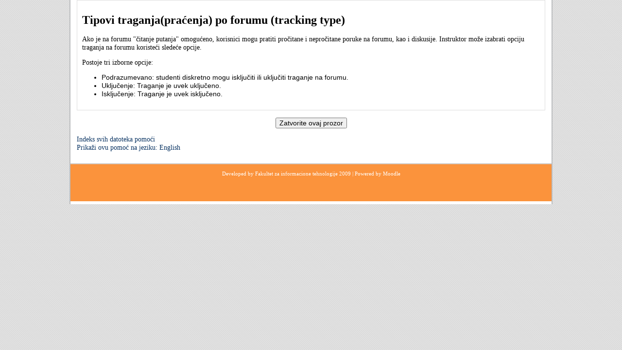

--- FILE ---
content_type: text/html; charset=utf-8
request_url: http://e-mts.unimediteran.net/help.php?module=forum&file=trackingtype.html
body_size: 2028
content:
<!DOCTYPE html PUBLIC "-//W3C//DTD XHTML 1.0 Strict//EN" "http://www.w3.org/TR/xhtml1/DTD/xhtml1-strict.dtd">
<html>
<head>
    <meta http-equiv="Content-Type" content="text/html; charset=utf-8" />
<link rel="stylesheet" type="text/css" href="https://e-mts.unimediteran.net/theme/standard/styles.php" />
<link rel="stylesheet" type="text/css" href="https://e-mts.unimediteran.net/theme/unimediteranmts/styles.php" />

<!--[if IE 7]>
    <link rel="stylesheet" type="text/css" href="https://e-mts.unimediteran.net/theme/standard/styles_ie7.css" />
<![endif]-->
<!--[if IE 6]>
    <link rel="stylesheet" type="text/css" href="https://e-mts.unimediteran.net/theme/standard/styles_ie6.css" />
<![endif]-->


    <meta name="keywords" content="fakultet za informacione tehnologije, elearning, moodle Pomoć " />
    <title>Pomoć</title>
    <link rel="shortcut icon" href="https://e-mts.unimediteran.net/theme/unimediteranmts/favicon.ico" />
    <link title="access_stylesheet" rel="stylesheet" href="https://e-mts.unimediteran.net/blocks/accessibiliti/userstyles.php" type="text/css"/><!--<style type="text/css">/*<![CDATA[*/ body{behavior:url(https://e-mts.unimediteran.net/lib/csshover.htc);} /*]]>*/</style>-->

<script type="text/javascript" src="https://e-mts.unimediteran.net/lib/javascript-static.js"></script>
<script type="text/javascript" src="https://e-mts.unimediteran.net/lib/javascript-mod.php"></script>
<script type="text/javascript" src="https://e-mts.unimediteran.net/lib/overlib/overlib.js"></script>
<script type="text/javascript" src="https://e-mts.unimediteran.net/lib/overlib/overlib_cssstyle.js"></script>
<script type="text/javascript" src="https://e-mts.unimediteran.net/lib/cookies.js"></script>
<script type="text/javascript" src="https://e-mts.unimediteran.net/lib/ufo.js"></script>
<script type="text/javascript" src="https://e-mts.unimediteran.net/lib/dropdown.js"></script>  

<script type="text/javascript" defer="defer">
//<![CDATA[
setTimeout('fix_column_widths()', 20);
//]]>
</script>
<script type="text/javascript">
//<![CDATA[
function openpopup(url, name, options, fullscreen) {
    var fullurl = "https://e-mts.unimediteran.net" + url;
    var windowobj = window.open(fullurl, name, options);
    if (!windowobj) {
        return true;
    }
    if (fullscreen) {
        windowobj.moveTo(0, 0);
        windowobj.resizeTo(screen.availWidth, screen.availHeight);
    }
    windowobj.focus();
    return false;
}

function uncheckall() {
    var inputs = document.getElementsByTagName('input');
    for(var i = 0; i < inputs.length; i++) {
        inputs[i].checked = false;
    }
}

function checkall() {
    var inputs = document.getElementsByTagName('input');
    for(var i = 0; i < inputs.length; i++) {
        inputs[i].checked = true;
    }
}

function inserttext(text) {
  text = ' ' + text + ' ';
  if ( opener.document.forms['theform'].message.createTextRange && opener.document.forms['theform'].message.caretPos) {
    var caretPos = opener.document.forms['theform'].message.caretPos;
    caretPos.text = caretPos.text.charAt(caretPos.text.length - 1) == ' ' ? text + ' ' : text;
  } else {
    opener.document.forms['theform'].message.value  += text;
  }
  opener.document.forms['theform'].message.focus();
}

function getElementsByClassName(oElm, strTagName, oClassNames){
	var arrElements = (strTagName == "*" && oElm.all)? oElm.all : oElm.getElementsByTagName(strTagName);
	var arrReturnElements = new Array();
	var arrRegExpClassNames = new Array();
	if(typeof oClassNames == "object"){
		for(var i=0; i<oClassNames.length; i++){
			arrRegExpClassNames.push(new RegExp("(^|\\s)" + oClassNames[i].replace(/\-/g, "\\-") + "(\\s|$)"));
		}
	}
	else{
		arrRegExpClassNames.push(new RegExp("(^|\\s)" + oClassNames.replace(/\-/g, "\\-") + "(\\s|$)"));
	}
	var oElement;
	var bMatchesAll;
	for(var j=0; j<arrElements.length; j++){
		oElement = arrElements[j];
		bMatchesAll = true;
		for(var k=0; k<arrRegExpClassNames.length; k++){
			if(!arrRegExpClassNames[k].test(oElement.className)){
				bMatchesAll = false;
				break;
			}
		}
		if(bMatchesAll){
			arrReturnElements.push(oElement);
		}
	}
	return (arrReturnElements)
}
//]]>
</script>
</head>

<body  class="http:--e-mts.unimediteran.net course-1 notloggedin dir-ltr lang-sr_lt_utf8" id="http:--e-mts.unimediteran.net-help">

<div id="page">

    <!-- END OF HEADER -->
    <div id="content"><div class="box generalbox generalboxcontent"><h1>Tipovi traganja(praćenja) po forumu (tracking type)</h1>

<p>Ako je na forumu "čitanje putanja" omogućeno, korisnici mogu pratiti pročitane i nepročitane poruke na forumu, kao i diskusije. Instruktor može izabrati opciju traganja na <span lang="sr">f</span>orumu koristeći sledeće opcije.</p>

<p>Postoje tri izborne opcije:</p>
<ul>
<li>Podrazumevano: studenti diskretno mogu isključiti ili uključiti traganje na forumu.</li>	<li>Uključenje: Traganje je uvek uključeno.</li>
<li>Isključenje: Traganje je uvek isključeno.</li>
</ul>
</div><div class="closewindow">
<form action="#"><div><input type="button" onclick="self.close();" value="Zatvorite ovaj prozor" /></div></form></div>
<p class="helpindex"><a href="help.php?file=index.html">Indeks svih datoteka pomoći</a><br /><a href="https://e-mts.unimediteran.net/help.php?module=forum&amp;file=trackingtype.html&amp;forcelang=en_utf8">Prikaži ovu pomoć na jeziku: English</a></p></div><div id="footer"><p> Developed by Fakultet za informacione tehnologije 2009 | Powered by Moodle</p></div>
</div>
</body>
</html>


--- FILE ---
content_type: text/css
request_url: https://e-mts.unimediteran.net/theme/standard/styles.php
body_size: 27426
content:
/**************************************
 * THEME NAME: standard
 *
 * Files included in this sheet:
 *
 *   standard/styles_layout.css
 *   standard/styles_fonts.css
 *   standard/styles_color.css
 *   /mod/assignment/styles.php
 *   /mod/choice/styles.php
 *   /mod/data/styles.php
 *   /mod/lesson/styles.php
 *   /mod/questionnaire/styles.php
 *   /mod/scorm/styles.php
 *   /mod/workshop/styles.php
 *   /blocks/accessibility/styles.php
 *   /blocks/blog_tags/styles.php
 *   /blocks/calendar_month/styles.php
 *   /blocks/calendar_upcoming/styles.php
 *   /blocks/course_summary/styles.php
 *   /blocks/login/styles.php
 *   /blocks/news_items/styles.php
 *   /blocks/quiz_results/styles.php
 *   /blocks/rss_client/styles.php
 *   /blocks/search_forums/styles.php
 *   /grade/report/grader/styles.php
 *   /grade/report/user/styles.php
 **************************************/

/***** standard/styles_layout.css start *****/

/*******************************************************************
 styles_layout.css

 This CSS file contains all layout definitions like positioning,
 floats, margins, padding, borders etc.

 Styles are organised into the following sections:
  core
  forms
  header
  footer

  admin
  blocks
  blog
  calendar
  course
  doc
  grades
  login
  message
  notes
  mymoodle
  question
  tabs
  tags
  user

  various modules

*******************************************************************/


/***
 *** Core
 ***/

h1.main,
h2.main,
h3.main,
h4.main,
h5.main,
h6.main {
  text-align: center;
}

#layout-table {
  width:100%;
  border-collapse:separate;
  margin-top: 8px;
}

#layout-table #left-column,
#layout-table #middle-column,
#layout-table #right-column
{
  vertical-align:top;
}

#layout-table #middle-column {
  padding-left:12px;
  padding-right:12px;
}

.clearer {
  clear:both;
  margin:0;
  padding:0;
  height:1px;
  border:none;
  background:transparent;
  display:block;
}

.clearfix {
  min-width: 0;
  /* overflow: hidden; */
}

.clearfix:after {
  /* content: "<!-- -->";  */
  content: ".";
  display: block;
  height: 0;
  clear: both;
  visibility: hidden;
}

#redirect {
  text-align: center;
  margin-top:10%;
}

#redirect #message {

}

#redirect #continue {

}

/* .clearfix {display: inline-table;} */

/* Hides from IE-mac \*/
* html .clearfix {height: 1%;}
.clearfix {display: block;}
/* End hide from IE-mac */

.mdl-align {
  text-align: center;
}
.mdl-left {
  text-align: left;
}
.mdl-right {
  text-align: right;
}

.continuebutton {
  text-align: center;
}

form {
  margin-bottom:0;
}

table {
  border-spacing: 0;
  border-collapse: collapse;
}

a img {
  border:none;
}

img.userpicture,
img.grouppicture {
  border: 0;
}

#grouppicture {
  text-align: center;
}

div.groupselector {
  float: left;
  margin-top: 3px;
  margin-bottom: 3px;
}

#addmembersform table {
  margin-left: auto;
  margin-right: auto;
}

.notifyproblem {
  text-align: center;
  padding: 10px;
}

.notifysuccess {
  text-align:center;
  padding: 10px;
}

.notifytiny {
  text-align:left;
  padding: 0;
}

.singlebutton form,
.singlebutton div {
  display:inline;
}

.box {
  clear: both;
}

.generalbox {
  border-width:1px;
  border-style:solid;
  margin-bottom: 15px;
  padding:10px;
}

.generalbox#intro {
  width:70%;
  margin-left:auto;
  margin-right:auto;
  padding-bottom:15px;
}

.boxaligncenter {
  margin-left:auto;
  margin-right:auto;
}

.boxalignright {
  margin-left:auto;
  margin-right:0;
}

.boxalignleft {
  margin-left:0;
  margin-right:auto;
}

.boxwidthnarrow {
  width: 30%
}

.boxwidthnormal {
  width: 50%
}

.boxwidthwide {
  width: 80%
}

.centerpara {
  text-align:center
}

.noticebox {
  border-width:1px;
  border-style:solid;
  padding:10px;
}

#notice.generalbox {
  width: 60%;
  margin-left:auto;
  margin-right:auto;
}

#notice .buttons {
  text-align:center
}

#notice .buttons div,
#notice .buttons form {
  display:inline;
}

#notice .singlebutton {
  text-align:center;
  padding: 5px;
  margin: 0px;
}

.errorbox {
  border-width:1px;
  border-style:solid;
  margin: 1em 15%;
  width: 70%;
  padding:10px;
}

.errorbox .title {
  padding: 5px;
}

.informationbox {
  border-width:1px;
  border-style:solid;
  padding: 10px;
}

.feedbackbox {
  border-width:1px;
  border-style:solid;
}

.feedbackby {
}

.feedback {
}

.rsslink {
  padding:  0 0 0 0.3em;
}

.printicon {
  padding:  0 0 0 0.3em;
}

.generaltable {
  border-width: 1px;
  border-style: solid;
}

.generaltable .cell {
  border-width: 1px;
  border-style: solid;
  border-collapse: collapse;
}

#participationreport .reporttable {
  text-align: center;
  margin-left:auto;
  margin-right:auto;
}

#participationreport {
  text-align: center;
}

#participationreport .modulename {
  font-weight: bold;
}

#participationreportselector {
  text-align: center;
}

#participationreportactions {
  text-align: center;
}

.initialbar {
  text-align: center;
}

#help .indent {
  margin-left:3em;
}

.closewindow,
#help .helpindex {
  text-align: center;
}

.tabledivider {
  border-width:1px;
  border-style:solid;
  border-left:0;
  border-right:0;
  border-top:0;
}

.sitetopic {
  margin-bottom:20px;
}

.sitetopiccontent {
  border-width:1px;
  border-style:solid;
}

.pagingbar {
  text-align:center;
}

table.formtable {
  margin: auto;
}

table.formtable tbody th {
  vertical-align: top;
}

table.formtable tbody td,
table.formtable tbody th
{
  padding: 5px;
}

table.formtable tbody .htmlarea td,
table.formtable tbody .htmlarea th
{
  padding: 0;
}

.flexible th
{
  white-space: nowrap;
}

.paging {
  text-align: center;
  margin: 10px 0 10px 0;
}

.unread {
  padding-right:2px;
}

.cell {
  vertical-align: top;
}

.helplink img {
  vertical-align: middle;
  margin: 0 2px;
  width: 17px;
  height: 17px;
}

img.emoticon {
  vertical-align: middle;
  width: 15px;
  height: 15px;
}

form.popupform,
form.popupform div {
  display: inline;
}

form.popupform label {
  margin-right: 0.5em;
}

.arrow_button {
  margin-top:3em;
}

.arrow_button input {
  padding:0.3em;
  overflow:hidden;
}

.groupmanagementtable td {
  vertical-align: top;
}

.groupmanagementtable p {
  text-align: center;
}

.groupmanagementtable select {
  width: 18em;
}

#group-groupings .buttons {
  margin: 20px;
  text-align:center;
}

#group-groupings .buttons .singlebutton {
  display: inline;
  padding: 5px;
}

#group-usersummary {
  width: 14em;
}

img.icon {
  vertical-align:middle;
  margin-right:4px;
  width:16px;
  height:16px;
  border:0px;
}

img.iconsmall {
  vertical-align:middle;
  margin-right:1px;
  width:11px;
  height:11px;
  border:0px;
}

img.iconhelp {
  vertical-align:middle;
  margin-right:4px;
  width:17px;
  height:17px;
  border:0px;
}

img.iconkbhelp {
  width:49px;
  height:17px;
  border:0px;
}

/*Accessibility: text 'seen' by screen readers but not visual users. Fixed for RTL languages, example Farsi. */
.accesshide {
  position:absolute;
  left:-10000px;
  font-weight:normal;
  font-size:1em;
}
.dir-rtl .accesshide {
  top:-30000px;
  left:auto;
}

.invisiblefieldset {
  display:inline;
  border:0px;
  padding:0px;
  margin:0px;
}

span.hide,
div.hide {
  display:none;
}

/***
 *** Forms
 ***/

.mform {
  margin: 0 auto;
  padding: 0;
  width: 80%;
}
.mform fieldset {
  border: 1px solid #DDDDDD;
  padding: 10px 0;
  margin: 0.7em 0;
  width:100%;
}
.mform fieldset.hidden, .mform fieldset.felement {
  border: 0;
}
.mform fieldset.felement {
  width: auto;
}
.mform fieldset legend {
  font-weight: bold;
  margin-left: 0.5em;
}
.mform fieldset .advancedbutton{
   width:100%;
   text-align:right;
}
.mform div.fitem {
  clear: both;
  width: 100%;
  min-height: 1.5em;
}

.mform .fitemtitle {
  display: block;
  float: left;
  width: 30%;
  padding: 0;
  margin: 5px 0 0 10px;
  text-align: right;
}

.mform .fitemtitle div{
  display: inline;
}

div.fitem fieldset.fgroup label, div.fradio label,  div.fcheckbox label,
fieldset.fdate_selector label {
  display:inline;
  float: none;
  width: auto;
}

.mform div.felement,  .mform fieldset.felement{
  display: block;
  float: left;
  margin: 5px 0 0 10px;
  padding: 0;
  text-align:left;
  width: 60%;
}

.mform div.fdescription {
  clear: both;
  min-height: 1.5em;
}

.mform .fdescription.required {
  text-align:right;
}

.mform input, .mform select {
  width: auto;
}
.mform .ftextarea #id_alltext {
    width: 100%;
}
.mform br {
  clear: left;
}
.mform div.fhtmleditor {
  margin: 0 auto 10px auto;
  width : 600px;
  clear:both;
  float:none;
  padding: 25px 0 20px 0;
}
.mform span.error, .mform span.required {
  color: red;
}
.mform div.error,.mform fieldset.error {
  border: 1px solid red;
  padding: 5px;
  color: inherit;
}
.mform .fcheckbox input {
  margin-left: 0px;
}
.mform .fpassword .unmask {
  display:inline;
}
.mform .fpassword .unmask input {
  margin-left:5px;
  margin-right:3px;
}

.mform label .req, .mform label .adv {
  cursor: help;
}

/* form frozen */
div.mform div.fitem div.fstatic{
 border-color : #D3D3D3;
 border-style : dashed;
 border-width : thin;
}

#admin-register .mform .fsubmit {
  padding:20px;
  text-align:center;
}

div.phpinfo .center{
  text-align: center;
}

div.phpinfo .center table {
  margin-left: auto;
  margin-right: auto;
  text-align: left;
}

div.phpinfo .center th {
  text-align: center;
}

.backup-form-instances {
   margin:0px 20px 0px 20px;
}
.restore-form-instances {
   margin:0px 20px 0px 20px;
}


/***
 *** Header
 ***/

#header-home {
}

#header {
}

.headermain, h1.headermain {
  float:left;
  margin:0;
  padding:0;
}

.headermenu {
  float:right;
  text-align:right;
}

.navigation li,
.navigation div,
.navigation button,
.navigation form {
  display: inline;
}

.navbar {
  width:auto;
  padding:3px 0.5em;
  border-width:1px;
  border-style:solid;
}

.navbar .langmenu {
  text-align:right;
}

table.navbar {
  width: 100%;
}

.navbar .navbutton {
  margin-top: 3px;
  float: left;
}

.navbar .navbutton div,
.navbar .navbutton form {
  display:inline;
  margin:0px;
  padding:0px;
}

.navbar .breadcrumb {
  float:left;
  margin:0.2em 0;
}

.breadcrumb ul {
  padding:0;
  margin:0;
  text-indent:0;
  list-style:none;
}
.breadcrumb li {
  display:inline;
}

.navbar .navbutton,
.navbar .menu {
  float:right;
}

#footer .navbar {
  margin-top: 4em;
}

.reportlink {
  text-align:right;
}

.navigation {
  margin-bottom: 4px;
}

.navigation ul {
  margin:0px;
  padding:0px;
  list-style-type:none;
}

.navigation ul li form,
.navigation ul li {
  display:inline;
  margin:0px;
  padding:0px;
  margin-left:2px;
}

.navigation ul li form fieldset,
.navigation ul li form div select {
  vertical-align: middle;
}

.navigation optgroup {
  text-align:center;
  padding-top:4px;
}

.navigation option {
  text-align:left;
}

.navigation optgroup option {
  padding:0px;
}

#navmenupopup option,
#navmenufooterpopup option {
  padding: 2px 0 2px 20px;
  background-repeat: no-repeat;
  background-position: 1px 2px;
  vertical-align: middle;
}

/***
 *** Footer
 ***/

#footer {
  text-align:center;
  margin-top: 40px;
}

.homelink {
  margin: 1em 0;
}

.homelink a {
  padding-left:1em;
  padding-right:1em;
}

.sitelink {
  padding-top:1em;
}

.performanceinfo {
  margin: 2em;
}

.performanceinfo span {
  display: block;
}

#footer .validators {
  margin-top:40px;
  padding-top:5px;
  border-top: 1px dotted gray;
}

#footer .validators ul {
  margin:0px;
  padding:0px;
  list-style-type:none;
}

#footer .validators ul li {
  display:inline;
  margin-right:10px;
  margin-left:10px;
}

/***
 *** Filters
 ***/
.mediaplugin {
  display:block;
  clear:both;
  margin-top:5px;
  margin-bottom:5px;
}

.mediaplugin_mp3, .mediaplugin_swf, .mediaplugin_flv {
  display:inline;
  clear:none;
  margin:0px;
  margin-left:0.5em;
}
.texrender {
  border:0px;
  vertical-align:middle;
}


/***
 *** Admin
 ***/

body#admin-index .c0 {
  vertical-align: top;
}

body#admin-index .c1 {
  vertical-align: middle;
}

body#admin-blocks table.generaltable th,
body#admin-filters table.generaltable th,
body#admin-modules table.generaltable th,
body#admin-auth table.generaltable th
{
  white-space: nowrap;
}

body#admin-modules .generaltablecell
{
  padding-top: 2px;
  padding-bottom: 2px;
}

body#admin-blocks table.generaltable th,
body#admin-blocks table.generaltable td.cell,
body#admin-filters table.generaltable th,
body#admin-filters table.generaltable td.cell,
body#admin-modules table.generaltable th,
body#admin-modules table.generaltable td.cell,
body#admin-auth table.generaltable th,
body#admin-auth table.generaltable td.cell
{
  padding: 4px;
  text-align: center;
  vertical-align: middle;
}

body#admin-blocks table.generaltable th.c0,
body#admin-blocks table.generaltable td.c0,
body#admin-filters table.generaltable th.c0,
body#admin-filters table.generaltable td.c0,
body#admin-modules table.generaltable th.c0,
body#admin-modules table.generaltable td.c0,
body#admin-auth table.generaltable th.c0,
body#admin-auth table.generaltable td.c0
{
  text-align: left;
}

body#admin-modules table.generaltable td.c0
{
  white-space: nowrap;
}

#admin-blocks
#admin-config .confighelp {
  display: block;
  padding-bottom: 20px;
}

#admin-roles-manage table.generalbox {
  margin: auto;
}

#admin-stickyblocks .generalbox {
  text-align:center;
}

#admin-index .copyrightnotice {
  margin: auto;
  text-align: center;
}

#admin-maintenance .buttons {
  text-align:center;
}

#admin-report-unittest-index .exception pre {
  padding: 8px;
}

#admin-report-unittest-index .unittestsummary {
  padding: 8px;
  margin-top: 1em;
}

#admin-report-security-index #timewarning {
  text-align:center;
}

#admin-report-security-index .timewarninghidden {
  display:none;
}

#admin-roles-allowassign .buttons,
#admin-roles-allowoverride .buttons,
#admin-roles-manage .buttons,
#admin-roles-override .buttons {
  margin: 20px;
  text-align:center;
}

#admin-roles-manage .buttons .singlebutton,
#admin-roles-override .buttons .singlebutton {
  display: inline;
  padding: 5px;
}

#admin-roles-manage .selector,
#admin-roles-assign .selector,
#admin-roles-override .selector {
  text-align:center;
  margin-bottom:1em;
}

#admin-roles-manage table.roledesc,
#admin-roles-override table.roledesc {
  margin-left:auto;
  margin-right:auto;
}

#admin-roles-manage table.rolecap,
#admin-roles-override table.rolecap {
  margin-left:auto;
  margin-right:auto;
}

.rolecap .inherit,
.rolecap .allow,
.rolecap .prevent,
.rolecap .prohibit {
  text-align:center;
}

#admin-roles-manage .rolecap .cap-desc .cap-name,
#admin-roles-override .rolecap .cap-desc .cap-name {
  display: block;
}

#admin-roles-override .cell.c1,
#admin-roles-assign .cell.c3,
#admin-roles-assign .cell.c1 {
  padding-top: 0.75em;
}

#admin-roles-override .sefeoverridenotice {
  text-align:center;
}

#admin-lang .generalbox {
  text-align:center;
  margin:auto;
  border-width: 1px;
  border-style: solid;
}

#admin-langimport .generalbox {
  text-align:center;
  margin:auto;
  border-width: 1px;
  border-style: solid;
}

#admin-langimport .generalbox table {
  text-align:center;
  margin:auto;
}

#admin-mnet-index .generalbox table{
  width:100%;
}

#admin-index .adminerror,
#admin-index .adminwarning {
  text-align:center;
  border-width: 1px;
  border-style: solid;
  margin:20px;
}

#admin-index .adminerror .singlebutton,
#admin-index .adminwarning .singlebutton,
#admin-index #layout-table .singlebutton {
  text-align:center;
  margin:20px;
}

#admin-user-user_bulk #users .fgroup {
  white-space: nowrap;
}

.plugincompattable caption {
  text-align: center;
  width: 100%;
  font-weight: bold;
  font-size: 130%;
}

.plugincheckwrapper td{
  border: 1px #bbbbbb solid;
}

.plugincheckwrapper{
    width: 100%;
}
/* Admin settings */
#adminsettings div.form-item {
  clear: both;
  margin: 1em 0 2em 0;
}

#adminsettings .form-label {
  display: block;
  float: left;
  width: 12.5em;
  text-align: right;
}

#adminsettings .form-shortname {
  display: block;
}

#adminsettings .form-setting {
  display: block;
  margin-left: 13em;
  text-align: left;
}

#adminsettings .form-defaultinfo {
  display: inline;
}

#adminsettings .defaultsnext {
  margin-right: 0.5em;
  display: inline;
}

#adminsettings .form-description {
  display: block;
  margin: 0.5em 0 0em 13em;
  text-align: left;
}

#adminsettings fieldset {
  margin-top: 1em;
  padding: 1em 0.5em;
}

#adminsettings legend {
  display: none;
}

#adminsettings fieldset.error {
  margin: 0.2em 0 0.5em 0;
  padding: 0.5em 0 0 0;
}

#adminsettings fieldset.error legend {
  display: block;
}

#adminsettings .form-multicheckbox li {
  list-style: none;
}

#adminsettings .form-multicheckbox ul {
  padding:0;
  margin:0;
}

#adminsettings .form-item .pathok,
#adminsettings .form-item .patherror {
  margin-left: 0.5em;
}

#adminsettings .form-htmlarea {
  width:  640px;
  display:inline;
}

#adminsettings .form-htmlarea .htmlarea {
  width:  640px;
  display:block;
}

.environmentbox {
  margin-top: 1em;
}

.form-buttons {
  margin: 10px 0 0 13em;
}

.adminsearchform {
  padding-top:10px;
}

.block_admin_tree .admintree {
  text-align:left;
}

.block_admin_tree .admintree .depth1 {
  padding-left: 16px;
}

.block_admin_tree .admintree .depth2 {
  padding-left: 32px;
}

.block_admin_tree .admintree .depth3 {
  padding-left: 48px;
}

.block_admin_tree .admintree .depth4 {
  padding-left: 64px;
}

#admin-lang .translator {
  border-width: 1px;
  border-style: solid;
}

#adminsettings #admin-calendar_weekend table {
  width: 100%;
}

#adminsettings #admin-calendar_weekend table td {
  text-align: center;
}

#adminsettings #admin-calendar_weekend table td label {
  width: 100%;
  text-align: center;
  float: none;
}

#trustedhosts .generaltable {
  margin-left: auto;
  margin-right: auto;
  width: 500px;
}

#trustedhosts .standard {
  width: auto;
}

#mnetconfig table {
  margin-left: auto;
  margin-right: auto;
}

#admin-report-courseoverview-index .graph,
#course-report-stats-index .graph,
#admin-report-stats-index .graph {
  text-align: center;
  margin-bottom: 1em;
}

#admin-uploaduser table#uuresults {
  margin-bottom: 2em;
}

#admin-uploaduser table#uupreview,
#admin-uploaduser table#uuresults td.cell {
  padding-left: 3px;
  padding-right: 3px;
}

/***
 *** Blocks
 ***/

/*Accessibility: Skip block link, for keyboard-only users. */
a.skip-block, a.skip {
  position: absolute;
  top: -1000em;
  font-size: 0.85em;
}
a.skip-block:focus, a.skip-block:active,
a.skip:focus, a.skip:active {
  position: static;
  display: block;
}
.skip-block-to, #maincontent {
  display: block;
  height: 1px;
}

.sideblock {
  margin-bottom:1em;
  width: 100%;
}

.sideblock .header, .sideblock h2.header {
  text-align: left;
  margin:0;
  padding:4px;
  padding-top:0;
  border-width: 1px;
  border-style: solid;
  border-bottom: none;
}
.sideblock h2 {
  margin:0;
  padding:0;
}

.sideblock .header .hide-show-image {
  float:right;
  height:11px;
  width:11px;
  margin-top:0.25em;
}

.sideblock .header .commands {
  margin-top: 0.3em;
  clear: both;
  height: 16px;
}

.sideblock .header .commands a {
  margin: 0px 2px;
}

#left-column .hidden .header,
#right-column .hidden .header
{
  border-bottom-width: 1px;
  border-bottom-style: solid;
}

#left-column .hidden .content,
#right-column .hidden .content
{
  display: none;
}

.sideblock .header .icon.hide,
.sideblock .header .icon.edit {
  margin-right: 6px;
}

.sideblock .content {
  padding: 4px;
  border-width: 1px;
  border-style: solid;
}

.sideblock .content h3,
.sideblock .content h2 {
  text-align: left;
}

.sideblock .content h2 {
  margin:1.5em 0 0;
  padding:0;
}

.sideblock .content .head {
  margin-top: 10px;
}

.sideblock .content hr {
  height:1px;
  margin-top:4px;
  margin-bottom:4px;
  border:none;
  border-top:1px solid;
}

.sideblock div.column {
  margin:0px;
  margin-right:4px;
  padding:0px;
}

.sideblock div.column.c0 {
  float: left;
}

.sideblock div.column.c1 {
  display: inline;
}

.sideblock .content .c0 img.icon {
  margin:0px;
}

.sideblock .content .list, .unlist, .inline-list {
  list-style:none;
  padding:0;
  margin:0;
}

.sideblock .content .list {
  width: 100%;
}

.sideblock .content .list li {
  clear: left;
}

.sideblock .content .inline-list li, .inline-list li {
  display: inline;
}

.sideblock .content ul.list li.listentry {
  clear:both;
}

.sideblock .content div.info {
  text-align:center;
}

.sideblock .footer {
  margin-bottom: 4px;
  text-align:center;
  clear:both;
}

.sideblock img.userpicture {
  width:16px;
  height:16px;
  margin-right:4px;
}

.blockconfigtable {
  margin-top: 0;
  margin-right: auto;
  margin-left: auto;
}

.blockconfigtable td.label {
  text-align: right;
  width: 50%;
}

.blockconfigtable td.value {
  text-align: left;
  width: 50%;
}

.blockconfigtable td.submit {
  text-align: center;
}

.blockconfiginstancecontent .tabs {
  margin-bottom: 0px;
  margin-left: auto;
  margin-right: auto;
}

.block_adminblock {
  width: 180px;
}

.block_messages .content {
  text-align:left;
  font-size:0.75em;
  padding-top:5px;
}

.block_recent_activitysideblock .h3 {
  padding-top:5px;
}

.block_online_users .listentry div.user,
.block_messages .listentry div.user {
  float:left;
}

.block_online_users .listentry div.message,
.block_messages .listentry div.message {
  float:right;
}

.block_course_list .footer {
  margin-top: 5px;
}

#rssfeeds {
  margin-left: auto;
  margin-right: auto;
}

#block_rss {
  text-align: center;
}

.block_search_forums .invisiblefieldset {
  display: block;
}

.block_tag_youtube .youtube-thumb {
  padding: 3px;
  padding-bottom: 0.5em;
  display: block;
  float: left;
}
.block_tag_youtube .yt-video-entry li {
  clear: left;
}

.block_tag_flickr .flickr-photos {
 padding:3px;
}

.tempblockhandler, .tempblockhandler .content{
    height: 3px;
    margin-bottom: -3px;
    visibility: hidden;
}

/***
 *** Blogs
 ***/
.addbloglink {
  text-align: center;
}

.blogpost .audience {
  text-align: right;
}

.blogpost .tags {
  margin-top: 15px;
}


/***
 *** Calendar
 ***/

#calendar {
  width: 100%;
  border-spacing: 5px;
  border-collapse: separate;
}

#calendar h2,
#calendar h3
{
  text-align: center;
}
#calendar .sideblock h2 {
  text-align: left;
}

#calendar .maincalendar,
#calendar .sidecalendar
{
  vertical-align: top;
  border: 1px solid;
  padding: 0px;
}

#calendar .maincalendar {
  height: 100%;
}

#calendar .maincalendar .heightcontainer {
  height: 100%;
  position: relative;
}

#calendar .maincalendar .bottom {
  width: 100%;
  text-align: center;
  padding:5px 0 0;
}

#calendar .sidecalendar {
  width: 25%;
}

#calendar .maincalendar table.calendarmonth {
  border-collapse: separate;
  margin: 0px auto;
  width: 98%;
}

#calendar .maincalendar table.calendarmonth th {
  padding:10px;
  border-bottom:2px solid;
}

#calendar .maincalendar table.calendarmonth td {
  height: 5em;
  padding-left: 4px;
  padding-top: 4px;
  line-height:1.2em;
}

#calendar .maincalendar table.calendarmonth td,
table.minicalendar td,
table.minicalendar th {
  width:14%;
  vertical-align:top;
}
table.minicalendar td {
  text-align: center;
}
#calendar .maincalendar table.calendarmonth td table td {
  height: auto;
}

#calendar div.header
{
  padding: 5px;
}

#calendar .sideblock div.header
{
  border:none;
}

#calendar .maincalendar .buttons {
  float: right;
}

#calendar .maincalendar .filters table,
#calendar .sidecalendar .filters table,
.sideblock.block_calendar_month .filters table
{
  border-collapse:separate;
  border-spacing: 2px;
  padding: 2px;
  width: 100%;
}

#calendar .maincalendar .filters {
  padding: 0px 10px;
}

#calendar .sidecalendar .filters {
  padding: 5px;
}

#calendar .maincalendar .controls {
  clear:both;
  padding:10px;
}

#calendar .maincalendar table.calendarmonth ul.events-new,
#calendar .maincalendar table.calendarmonth ul.events-underway
{
  padding:0px;
  margin:0px;
  list-style-type:none;
}

#calendar .maincalendar table.calendarmonth ul li {
  margin-top: 4px;
}

.minicalendarblock {
  padding: 0px 4px;
}

table.minicalendar {
  width: 100%;
  margin: 10px auto;
  padding:2px;
  border-width:1px;
  border-style:solid;
  border-collapse:separate;
  border-spacing:1px !important;
}

table.minicalendar th {
  padding: 0px 2px;
}

#calendar .maincalendar .eventlist {
  padding: 10px;
}

#calendar .maincalendar .eventlist .topic {
  padding: 5px;
  border-style:solid;
  border-width: 0px;
  border-bottom-color: #EEEEEE;
  border-bottom-width: 1px;
}

#calendar .maincalendar .eventlist .event {
  width:100%;
  margin-bottom:10px;
  border-spacing:0px;
  border-collapse:separate;
  border-width:1px;
  border-style:solid;
}

#calendar .maincalendar .eventlist .event .name {
  float:left;
}

#calendar .maincalendar .eventlist .event .course {
  float:left;
  clear:left;
}

#calendar .maincalendar .eventlist .event .date {
  float:right;
}

#calendar .maincalendar .eventlist .event .description .commands {
  width:100%;
}

#calendar .maincalendar .eventlist .event .description {
  padding:5px;
}

#calendar .maincalendar .eventlist .event .picture {
  padding:8px;
}

#calendar .maincalendar .eventlist .event .side {
  width:32px;
}

#calendar #selecteventtype table {
  margin:auto;
}

#calendar .event_global,
#calendar .event_course,
#calendar .event_group,
#calendar .event_user,
.minicalendar .event_global,
.minicalendar .event_course,
.minicalendar .event_group,
.minicalendar .event_user {
  border:2px solid !important;
}

#calendar .duration_global,
#calendar .duration_course,
#calendar .duration_group,
#calendar .duration_user,
.minicalendar .duration_global,
.minicalendar .duration_course,
.minicalendar .duration_group,
.minicalendar .duration_user
{
  border-top:2px solid !important;
  border-bottom:2px solid !important;
}

#calendar .today,
.minicalendar .today {
  border:2px solid;
}

#calendar .nottoday,
.minicalendar .today {
  border:1px solid;
}

.cal_popup_bg {
  padding:0px;
  margin:0px;
  border:1px solid;
}

.cal_popup_close {
  margin-right:5px;
}

.cal_popup_caption {
  border-width:0px 0px 1px 0px;
  border-style:solid;
  padding-bottom:2px;
}

/*Accessibility: controls now div and span, 20:58:20% or 12:74:12% */
.calendar-controls .previous,
.calendar-controls .next,
.calendar-controls .current {
  display: block;
  float: left;
  width: 12%;
}
.calendar-controls .previous {
  text-align: left;
}
.calendar-controls .current {
  text-align: center;
  width: 76%;
}
.calendar-controls .next {
  text-align: right;
}

#calendar .maincalendar .calendar-controls .previous,
#calendar .maincalendar .calendar-controls .next
{
  width: 30%;
}
#calendar .maincalendar .calendar-controls .current {
  width: 39.95%;
}

#calendar .indent {
  padding-left: 20px;
}

#calendar td.sidecalendar {
border-width:0px;
}

#calendar td.sidecalendar .sideblock {
  border: 1px solid;
  margin-bottom:10px;
}

#calendar td.sidecalendar .minicalendartop {
  padding-top:10px;
}

.sideblock .content h3.eventskey {
  margin-top:0.5em;
  margin-bottom:0;
  margin-left:0.5em;
}

/***
 *** Course
 ***/

.activitydate, .activityhead {
  text-align:center;
}

#course-view .section td {
  vertical-align:top;
}

#course-view .section td.content {
  padding:5px;
  border-style:solid;
  border-width:1px;
  border-left:0px;
  border-right:0px;
}

#course-view .section td.side {
  padding:5px;
  border-style:solid;
  border-width:1px;
}

#course-view .section td.left {
  border-right:0px;
  text-align:center;
  width: 1.5em;
}

#course-view .section td.right {
  border-left:0px;
  text-align:center;
  width: 1.5em;
}

#course-view .current .side {
}

#course-view .section .spacer {
  height:0.5em;
}

#course-view .section .weekdates {
}

#course-view ul.section,
#site-index ul.section {
  margin: 0;
  padding: 0;
  list-style: none;
}

.section_add_menus {
  text-align:right;
}

.section_add_menus .horizontal div {
  display:inline;
}


/*#course-view ul.section li.activity ul li,
#site-index ul.section li.activity ul li {
  list-style: disc;
}*/

/*Accessibility: No-tables course format. */
#course-view ul.weekscss {
  margin: 0;
  padding: 0;
  list-style: none;
}
/* Window-width: 800 pixels.
   IE doesn't support, see inline IE conditional comment. */
.weekscss-format {
  min-width: 763px;
}
.weekscss-format .block_adminblock select,
.weekscss-format .block_calendar_month .minicalendar {
  width: 100%;
  padding: 0;
}
.weekscss-format .block_calendar_month .minicalendar th,
.weekscss-format .block_calendar_month .minicalendar td {
  padding: 0.1em 0 0.1em 1px;
}
.weekscss-format #middle-column {
  margin: 0 12.5em 0 12.5em;
}
.weekscss-format #left-column,
.weekscss-format #right-column {
  width: 11.5em;
}
.weekscss-format #left-column {
  float: left;
}
.weekscss-format #right-column {
  float: right;
}
.weekscss li.section {
  margin-bottom: 0.5em;
  border-style:solid;
  border-width:1px;
}
.weekscss .content,
.weekscss .side {
  padding: 5px;
}
.weekscss .content {
  margin: 0 1.7em 0 1.7em;
}
.weekscss .right {
  width: 1.6em;
  float: right;
  text-align:center;
}

.section .activity img.activityicon {
  vertical-align:middle;
  height:16px;
  width:16px;
}

.section img.movetarget {
  height:16px;
  width:80px;
}

body#course-view .unread {
  margin-left: 3em;
}

body#course-view .sideblock.drag .header {
  cursor: move;
}

body#course-enrol .generalbox {
  margin-top: 20px;
}

body#course-enrol .coursebox {
  margin-top: 20px;
}

body#course-user .graph {
  text-align: center;
}

body#course-user .section,
body#course-user .content {
  margin-left: 30px;
  margin-right: 30px;
}

body#course-user .section {
  border-width:1px;
  border-style:solid;
  padding:10px;
  margin-bottom: 20px;
}

body#course-user .section h2 {
  margin-top: 0;
}


.headingblock, h2.headingblock {
  border-width:1px;
  border-style:solid;
  padding:5px;
  margin:0;
}

#site-index .subscribelink,
#course-view .subscribelink {
  text-align:right;
}

body#site-index .headingblock,
body#course-view .headingblock {
  margin-bottom: 9px;
}

body#course-category .courseboxes,
body#course-index .courseboxes {
  padding:20px;
}

body#course-category .rolelink {
  text-align:right;
  padding:10px;
}

body#course-category .addcategory {
  text-align: center;
  padding: 10px;
}

body#course-index .buttons .singlebutton,
body#course-category .buttons .singlebutton {
  display: inline;
}

body#course-index .buttons,
body#course-category .buttons {
  text-align: center;
  margin-bottom: 15px;
}

body#course-index #middle-column .editcourse {
  margin-left:auto;
  margin-right:auto;
  margin-top:20px;
  margin-bottom:20px;
}

body#course-index #middle-column .editcourse th,
body#course-index #middle-column .editcourse td {
  padding-left:10px;
  padding-right:10px;
}

body#course-index #middle-column .editcourse .count {
  text-align:right;
}

body#course-index .singlebutton,
body#course-index .addcategory {
  text-align: center;
}

body#course-info .generalbox.icons {
  text-align: center;
}

body#course-info .generalbox.info {
  margin-left:auto;
  margin-right:auto;
}

.coursebox {
  width: 100%;
  /* float:left; */
  margin-bottom: 15px;
  border-width:1px;
  border-style:solid;
}

.coursebox .summary {
  float: right;
  text-align:left;
  width: 48%;
  padding:5px;
}

.coursebox .info {
  float: left;
  text-align:left;
  width: 48%;
  padding:5px;
}

#my-index .coursebox .info {
  float: none;
}

#my-index .name {
  margin-left: 5px;
}
#course-pending .pendingcourserequests {
  margin-bottom: 1em;
}
#course-pending .pendingcourserequests .singlebutton {
  display: inline;
}
#course-pending .pendingcourserequests .cell {
  padding: 0 5px;
}
#course-pending .pendingcourserequests .cell.c6 {
  white-space: nowrap;
}
#course-pending .singlebutton {
  text-align: center;
}
.categorylist {
  width: 90%;
  margin-left: auto;
  margin-right: auto;
}

.categorylist .category.image {
  width: 20px;
}

.categorylist .category.number {
  text-align: right;
}

.categorylist .category.indentation {
  width: 1px;
}

.categoryboxcontent {
  border-width:1px;
  border-style:solid;
}

.categorypicker {
  text-align:center;
  padding-bottom:10px;
}

#coursesearch,
#coursesearch2 {
  margin-top: 1em;
  text-align:center;
}

.addcoursebutton {
  text-align:center;
}

.coursebox .cost {
  padding-top: 20px;
}

.coursebox ul.teachers li {
  list-style-type:none;
  padding:0;
  margin:0;
}

#course-category #renameform {
  text-align:center;
}

#course-category #themeform {
  text-align: center;
}

#course-category .singlebutton {
  text-align:center;
}

#course-category #coursesearch {
  text-align:center;
}


#course-report #content {
  padding-top:15px;
  padding-bottom:15px;
}

#course-report p {
  text-align:center;
}

#course-report .logselectform,
#course-report .participationselectform,
#course-report-log-index .logselectform,
#course-report-participation-index .participationselectform {
  margin-left:auto;
  margin-right:auto;
  text-align:center;
  margin-top:10px;
  margin-bottom:10px;
}

#course-report .participationselectform label,
#course-report-participation-index .participationselectform label {
  margin-left:15px;
  margin-right:5px;
}

#course-report-log-index .info,
#course-report-log-indexlive .info {
  margin-left:auto;
  margin-right:auto;
  text-align:center;
  margin:10px;
}

.course-report-outline td.numviews {
  text-align:right;
}

.course-report-outline div.loginfo {
  text-align:center;
  margin: 1em;
}

#content .coursebox .summary .category {
  text-align:right;
}

#course-editsection .singlebutton {
  text-align:center;
}

.jumpmenu {text-align:center}

/***
 *** Group
 ***/
body#group-index #groupeditform {
  text-align: center;
}

#add, #remove{
    text-align:center;
}

/***
 *** Doc
 ***/

body#doc-contents h1 {
  margin: 1em 0px 0px 0px;
}

body#doc-contents ul {
  list-style-type: none;
  margin: 0;
  padding: 0;
  width: 90%;
}


/***
 *** Grades
 ***/

/* scales edit */

.grade-edit-scale .buttons {
  margin: 20px;
  text-align:center;
}

.grade-edit-scale .buttons .singlebutton {
  display: inline;
  padding: 5px;
}
/* outcomes edit */

.grade-edit-outcome .buttons {
  margin: 20px;
  text-align:center;
}

.grade-edit-outcome .buttons .singlebutton {
  display: inline;
  padding: 5px;
}

div.allcoursegrades {
    width: 100%;
    text-align: right;
    padding: 4px 0px 5px 0px;
}

.importoutcomenofile .singlebutton {
    text-align: center;
    margin-top: 5px;
}
/* gradebook edit tree */

.grade-edit-tree .gradetreebox {
  width:70%;
  margin-left:auto;
  margin-right:auto;
  margin-top:10px;
  padding-bottom:15px;
}

.grade-edit-tree .buttons {
  margin: 20px;
  text-align:center;
}

.grade-edit-tree .idnumber {
  margin-left: 15px;
}

.grade-edit-tree .buttons .singlebutton {
  display: inline;
  padding: 5px;
}

.grade-edit-tree .movetarget {
  position: relative;
  width: 80px;
  height: 16px;
}

.grade-edit-tree ul#grade_tree {
  width: auto;
}

.grade-edit-tree ul#grade_tree li {
  list-style: none;
}

.grade-edit-tree ul#grade_tree li.category {
  margin-bottom: 6px;
}

.grade-edit-tree .iconsmall {
  margin-left: 4px;
}

#grade-report-toggles {
  text-align: center;
}

.gradeexportlink {
  padding: 2em;
  text-align: center;
  margin-left: auto;
  margin-right: auto;
}

#grade-aggregation-help dt {
    margin-top: 15px;
}

#grade-aggregation-help dd.example {
    margin-top: 7px;
}

#grade-aggregation-help code {
    display: block;
    margin-top: 7px;
}

/***
 *** Login
 ***/

.loginbox {
  margin-top:15px;
  margin-bottom:15px;
  border:1px solid;
  width:50%;
  margin-left:25%;
  overflow:hidden;
}

.loginbox form {
  margin:0px;
  padding:0px;
}

.loginbox.twocolumns {
  width:90%;
  margin-left:5%;
  /* background: #faa; */
}

.loginbox h2,
.loginbox .subcontent {
  margin:5px;
  padding:10px;
  text-align:center;
}

.loginbox .loginpanel .subcontent {
  text-align:center;
}

.loginbox .loginpanel .desc {
  margin:0px;
  padding:0px;
  margin-bottom:5px;
}

.loginbox .signuppanel .subcontent {
  text-align:left;
}

.loginbox .loginsub {
  margin-left:0%;
  margin-right:0%;
}

.loginbox .guestsub,
.loginbox .forgotsub {
  border-top:1px solid;
  margin-left:12%;
  margin-right:12%;
  margin-bottom:5px;
}

.loginbox .loginform {
  margin-top:1em;
  text-align:left;
}

.loginbox .loginform .form-label {
  float:left;
  text-align:right;
  width:40%;
}

.loginbox .loginform .form-input {
  float:right;
  width:59%;
}

.loginbox .loginform .form-input input {
  width: 6em;
}

.loginbox .signupform {
  margin-top:1em;
  text-align:center;
}

.loginbox.twocolumns .loginpanel {
  float:left;
  width:49.5%;
  border-right: 1px solid;
  margin-bottom:-2000px;
  padding-bottom:2000px;
  /* background: #afa; */
}

.loginbox.twocolumns .signuppanel {
  float:right;
  width:50%;
  margin-bottom:-2000px;
  padding-bottom:2000px;
}


/***
 *** Message
 ***/


#message-user .userpicture,
#message-history .userpicture {
  width: 100px;
  height: 100px;
}

.message-discussion-noframes #userinfo .userpicture {
  float:left;
}

.message-discussion-noframes #userinfo .name h1 {
  margin:0px;
}

.message-discussion-noframes #userinfo .name {
  text-align:center;
  margin-left:60px;
}

.message-discussion-noframes #userinfo .commands {
  text-align:left;
  margin-left:60px;
}

.message-discussion-noframes #userinfo .commands ul {
  margin:0px;
  padding:0px;
  list-style-type:none;
}

.message-discussion-noframes #userinfo .commands ul li {
  display:inline;
  padding-right:16px;
}

.message-discussion-noframes #send {
  padding-top:10px;
  clear:both;
}

.message-discussion-noframes #send h1 {
  margin:0px;
}

.message-discussion-noframes #messages {
  padding-top:10px;
}

.message-discussion-noframes #messages ul.messagelist {
  margin:0px;
  padding:0px;
}

.message-discussion-noframes #send h1 {
  margin:0px;
}

.message .noframesjslink {
  margin-top:20px;
}

.message .link {
  vertical-align:middle;
}

table.message .searchresults td {
  padding:5px;
  border-width:1px;
  border-style:solid;
  border-collapse:collapse;
  border-spacing:0px;
}
.message .summary .link {
  text-align:right;
}
.message .heading {
  text-align:center;
}

.message .note {
  text-align:center;
  padding:10px;
}

#message-user .commands span {
  margin-left:10px;
  margin-right:10px;
}

body#message-messages {
  padding:10px;
}

body#message-send .notifysuccess {
  padding:1px;
}

body#message-send td.fixeditor {
  text-align:center;
}

/***
 *** Notes
 ***/
.notepost {
  margin-bottom: 1em;
  background-color: #EEE;
}
.sitenotepost {
}
.coursenotepost {
}
.draftnotepost {
}

.ownnotepost .info {
}

.notepost .header {
  background: #DDD;
  padding: 5px;
}

.notepost .user {
  font-weight: bolder;
}

.notepost .userpicture {
  float: left;
  margin-right: 5px;
}

.notepost .info {
  font-size: smaller;
}

.notepost .content {
  clear: both;
}

.notepost .footer {
  clear: both;
}

body.notes .generalbox {
  margin-left:auto;
  margin-right:auto;
  width:90%;
}

body.notes .notesgroup {
  margin-left:20px;
}

/***
 *** MyMoodle
 ***/

.my .coursebox .overview .info {
  margin-left:20px;
}

.my .coursebox .overview {
  margin-bottom:10px;
}


/***
 *** Question
 ***/
.questionbank h2 {
  margin-top: 0;
}

.questioncategories h3 {
  margin-top: 0;
}

.que {
  text-align: left;
  margin: 0 auto 1.8em auto;
  border: 1px solid;
  clear: both;
}
.que .info {
  float: left;
  margin: 0.5em 0 0.5em 1.2em;
  width: 8%;
}
.que .content {
  float: left;
  margin: 0.5em 1.2em 0.5em 0;
  width: 85%;
}
.que.description .info {
  margin: 0.5em 0 0.5em 0.2em;
  width: 1em;
}
.que.description .content,
.que.description .generalfeedback {
  margin-left: 1.2em;
  margin-bottom: 0.5em;
  float: none;
  width: auto;
}
.que.description .qtext {
  margin-bottom: 0;
}
.que .qtext {
  margin-bottom: 1.5em;
}
.que .ablock {
  margin: 0.7em 0 0.3em 0;
}
.que .prompt {
  float: left;
  width: 15%;
  height: 2em;
  padding-top: 0.3em;
}
.que .control {
  width: 5%;
}
.que .answer {
  float: left;
  width: 83%;
  margin-bottom: 0.5em;
}
.que .submit {
  position: relative;
  clear: both;
  float: left;
}
/* MSIE Hack */
* html .que .submit {
  float: none;
}
.multianswer .submit {
  margin-top: 1em;
}
.que .c0,
.que .c1 {
  padding: 0.3em 0 0.3em 0.3em;
  vertical-align: top;
}
.que .feedback {
  clear: both;
  padding: 0 0 0.3em 0.3em;
  margin-bottom: 0.5em;
  border: 1px solid;
}
.multichoice td.feedback {
  width: auto;
  vertical-align: top;
  padding-top: 0.3em;
  border-style: none;
}
.essay .feedback {
  border-style: none;
}
.multichoice .text {
  width: auto;
}
.calculated .answer,
.numerical .answer,
.shortanswer .answer {
  padding: 0.3em;
  width: auto;
}
.truefalse .answer span {
  float: left;
  clear: left;
  padding: 0.3em;
  width: 100%;
}
.que .grading,
.que .comment,
.que .commentlink,
.que .generalfeedback,
.que .history {
  margin-top: 0.5em;
}
.que .grade {
  margin-top: 0.5em;
}

.importerror {
  margin-top: 10px;
  border-bottom: 1px solid #555;
}

/***
 *** Logs
 ***/

.logtable {
  margin-left:auto;
  margin-right:auto;
}

.logtable td,
.logtable th {
  padding-left: 10px;
  padding-right: 10px;
}

.logtable th {
  text-align:left;
}

#course-user .info {
  margin-left:auto;
  margin-right:auto;
  text-align:center;
  margin:10px;
}

/***
 *** Tabs
 ***/


/*globalnav*/
.tabtree {
  position:relative;
}

.tabrow0 {
  text-align: center;
  width:100%;
  margin:0;
  margin-top: 10px;
  padding:0 0 1.75em 0;
  list-style:none;
  line-height:1.8em;
  font-size: 84%;
}

.tabrow0 li {
  display: inline;
  margin: 0 -4px 0 0;
  padding: 0;
}

.tabrow0 a span {
  padding: 10px 14px 0.35em 0;
  background: transparent url(pix/tab/right.gif) no-repeat right top;
}

.tabrow1 li a span {
  background: none !important;
}

.tabrow0 a {
  text-decoration: none;
  background: transparent url(pix/tab/left.gif) no-repeat left top;
  margin: 0 -1px 0 0;
  padding: 10px 0 0.35em 13px;
}

.tabrow0 a:hover {
  background-image: url(pix/tab/left_hover.gif);
}

.tabrow0 .here a:hover {
  background-image: url(pix/tab/left.gif);
}

.tabrow0 a:hover span {
  background-image: url(pix/tab/right_hover.gif);
}

.tabrow0 .here a:hover span {
  background-image: url(pix/tab/right.gif);
}

.tabrow0 .here a {
  color:#444;
}


.tabrow0 .here a:link,
.tabrow0 .here a:visited,
.tabrow0 .here a.nolink {
  position:relative;
  z-index:102;
}

/*subnav*/
.tabrow0 .empty {
  height: 1px;
  overflow: hidden;
  padding: 0;
}

.tabrow0 div,
.tabrow0 ul {
  position: absolute;
  left: 0;
  top: 1.95em;
  width: 100%;
  margin: 0;
  padding: 0.25em 0;
  list-style: none;
  border-top: 1px solid #aaa;
  line-height: normal;
  background: transparent url(pix/tab/tabrow1.gif) repeat-x center left;
  font-size: 90%;
}

.tabrow0 ul li {
  display:inline;
  margin-top:1px;
  background-image: none;
}

.tabrow0 ul a {
  background-image: none;
  color:#00c;
  margin:0;
  padding:0 1em;
  border:0
}

.tabrow0 ul a span {
  padding: 0;
  background-image: none;
}

.tabrow0 ul .last span,
.tabrow0 ul li a:hover, .tabrow0 ul li a:hover span,
.tabrow0 ul .here a:hover, .tabrow0 ul .here a:hover span {
  background-image: none !important;
}

.tabrow0 ul div {
  display: none;
}

ul.tabrow1 li a,
ul.tabrow1 li a:link,
ul.tabrow1 li a:visited {
  color:#00c;
  font-size: 110%;
}

ul.tabrow1 li.here.selected a {
  color:#444;
}

/***
 *** Tags
 ***/

h2.tag-heading {
 text-align:center;
 margin-left:auto;
 margin-right:auto;
 display:block;
 width:95%;
 padding: 5px 5px 5px 5px;

}

div#tag-description,
div#tag-blogs {
 width:95%;
 padding: 5px 5px 5px 5px;
 margin-left:auto;
 margin-right:auto;
 display:block;
}

body#tag-index .moreblogs {
 text-align:center;
}

div#tag-management-box {
 margin-bottom:10px;
 text-align:center;
 line-height:20px;
 display:block;
 font-size:12px;
}

div#tag-user-table {
 padding:3px;
 width:95%;
 clear: both;
 margin-left:auto;
 margin-right:auto;
 display:block;
}

body.tag .managelink {
  text-align:right;
  padding:10px;
}

/* small css hack for firefox*/
div#tag-user-table:after{
 content:".";
 display:block;
 clear:both;
 visibility:hidden;
 height:0;
 overflow:hidden;
}
/* end hack*/

div.user-box {
 margin-left:8px;
 margin-right:8px;
 margin-top:8px;
 margin-bottom:8px;
 width:115px;
 height:160px;
 text-align:center;
 display:block;
 float:left;
 clear: none;
}

img.user-image {
 border:0px;
 height:100px;
 width:100px;
}

div#small-tag-cloud-box {
 width:300px;
 margin-left:auto;
 margin-right:auto;
 margin-bottom:0px;
 margin-top:0px;
}

div#big-tag-cloud-box {
 width:600px;
 margin-left:auto;
 margin-right:auto;
 margin-bottom:0px;
 margin-top:0px;
 display:block;
 float:none;
}

ul#tag-cloud-list {
 list-style:none;
 padding:5px;
 margin:0px;
 list-style-type:none;
}
ul#tag-cloud-list li {
 margin:0px;
 display:inline;
}

/* search start*/

div#tag-search-box {
 text-align:center;
 margin-left:auto;
 margin-right:auto;
 margin-top:10px;
 margin-bottom:10px;
}

div#tag-search-results-container {
 padding:0px;
 width:100%;
}

ul#tag-search-results {
 padding:0px;
 margin-left:20%;
 margin-right:20%;
 margin-top:15px;
 margin-bottom:0px;
 float:left;
 width:60%;
 display:block;
 list-style:none;
}

ul#tag-search-results li{

 width:30%;
 float:left;
 padding-left:1%;
 text-align:left;
 line-height:20px;
 padding-right:1%;

}

div#tags-management-links {
 text-align:right;
 display:block;
 font-size:12px;

}
/* search end*/

/* tag management start*/
span.flagged-tag {
 color:#FF0000;
}
span.flagged-tag a{
 color:#FF0000;
}

table#tag-management-list {
 text-align:left;
 margin-left:auto;
 margin-right:auto;
}

table#tag-management-list tr td{
 padding-left:4px;
 padding-right :4px;
}

.tag-management-form {
 text-align:center;
}
/* tag management end*/

/* autocomplete start*/
#relatedtags-autocomplete-container
{
 margin-left:auto;
 margin-right:auto;
 min-height:4.6em;
 width:100%;
}

#relatedtags-autocomplete {
 position:relative;
 display:block;
 width:60%;
 margin-left:auto;
 margin-right:auto;
}
#relatedtags-autocomplete .yui-ac-content
{
 position:absolute;
 width:420px;
 left:20%;
 border:1px solid #404040;
 background:#fff;
 overflow:hidden;
 z-index:9050;
}
#relatedtags-autocomplete .ysearchquery
{
 position:absolute;
 right:10px;
 color:#808080;
 z-index:10;
}
#relatedtags-autocomplete .yui-ac-shadow {
 position:absolute;
 margin:.3em;
 width:100%;
 background:#a0a0a0;
 z-index:9049;
}
#relatedtags-autocomplete ul {
 padding:0;width:100%;
 margin:0;
 list-style-type:none;
}

#relatedtags-autocomplete li {
 padding:0 5px;
 cursor:default;
 white-space:
 nowrap;
}
#relatedtags-autocomplete li.yui-ac-highlight
{
 background:#FFFFCC;
}
/* autocomplete end*/

/***
 *** User
 ***/

.userinfobox {
  margin-bottom:5px;
  border-width: 1px;
  border-style: solid;
  border-collapse: separate;
}

.userinfobox .left,
.userinfobox .side {
  padding: 10px;
  width: 100px;
  vertical-align: top;
}

.userinfobox .userpicture {
  width: 100px;
  height: 100px;
}

.userinfobox .content {
  padding: 10px;
  vertical-align: top;
}

.userinfobox .links {
  width: 100px;
  padding: 5px;
  vertical-align: bottom;
}

.userinfobox .list td {
  padding: 3px;
}

.userinfobox .username {
  padding-bottom: 20px;
}

.userinfobox td.label {
  text-align:right;
  white-space: nowrap;
  vertical-align: top;
}

table.userinfobox {
  width: 80%;
  margin-left: 10%;
  margin-right: 10%;
}

table.groupinfobox {
  width: 60%;
  margin-left: 20%;
  margin-right: 20%;
  border-width:1px;
  border-style:solid;
  margin-bottom: 20px;
}

.groupinfobox .left {
  padding: 10px;
  width: 100px;
  vertical-align: top;
}

body#user-index h2 {
  text-align: center;
}

#user-view .buttons,
#user-index .buttons {
  text-align: center;
}

#user-view .buttons form,
#user-view .buttons form div {
  display:inline;
}

body#user-index #longtimenosee,
body#user-index #showall {
  text-align: center;
}

body#user-index #showall {
  margin: 10px 0px;
}

body#user-index table#participants,
body#tag-manage table#tag-management-list {
  margin: auto;
  width: 80%;
}

body#tag-manage table#tag-management-list td,
body#tag-manage table#tag-management-list th,
body#user-index table#participants td,
body#user-index table#participants th {
  vertical-align: middle;
  text-align: left;
  padding: 4px;
}

body#user-index table.controls {
  width: 100%;
}
body#user-index table.controls tr {
  vertical-align: top;
}
body#user-index table.controls td.right,
body#user-index table.controls td.left {
  padding: 4px;
}
body#user-index table.controls .right {
  text-align: right;
}
body#course-participation h2 {
  text-align:center;
}
body#course-participation #showall {
  text-align:center;
  margin: 10px 0px;
}
body#user-index .rolesform {
  text-align:center;
}

#user-policy .noticebox {
  text-align:center;
  margin-left:auto;
  margin-right:auto;
  margin-bottom:10px;
  width:80%;
  height:250px;
}

#user-policy #policyframe {
  width:100%;
  height:100%;
}

.iplookup #map {
  margin:auto;
}

.iplookup #note {
  text-align:center;
}

/***
 *** Modules: Assignment
 ***/

.userpicture,
.picture user,
.picture teacher {
  width:35px;
  height:35px;
  vertical-align:top;
}
.modform {
  text-align:center;
}
#wordcount {
  text-align: right;
}

/***
 *** Modules: Chat
 ***/

.nextchatsession {
  text-align:center;
}

#mod-chat-gui_header_js-jsupdate {
  margin:10px
}
#mod-chat-gui_header_js-jsupdate .chat-event,
#mod-chat-gui_header_js-jsupdate .chat-message {
  width:100%;
  padding:0;
  margin-top:7px
}

#mod-chat-view #chatcurrentusers .chatuserdetails {
  vertical-align: middle;
}

#mod-chat-view #enterlink {
  text-align: center;
  margin-left: auto;
  margin-right: auto;
  width: 50%;
}

.chat-event .picture,
.chat-message .picture {
  width:40px;
  vertical-align:top;
}
.chat-event .text,
.chat-message .text {
  text-align: left;
}

#mod-chat-gui_basic #participants ul {
  margin:0px;
  padding:0px;
  list-style-type:none;
}

#mod-chat-gui_basic #participants ul li {
  display:inline;
  margin-right:10px;
}

#mod-chat-gui_basic #participants ul li .userinfo {
  display:inline;
}

#mod-chat-gui_basic #messages dl {
  padding:0px;
  margin:1px;
}

#mod-chat-gui_basic #messages dd,
#mod-chat-gui_basic #messages dt {
  margin-left:0px;
  margin-right:5px;
  padding:0px;
  display:inline;
}

/***
 *** Modules: Choice
 ***/
.button {
  text-align:center;
}

.attemptcell {
  width:5px;
  white-space: nowrap;
}

.anonymous,
.names {
  margin-left:auto;
  margin-right:auto;
}

.downloadreport {
  border:0px;
  margin-left:auto;
  margin-right:auto;
}

.choiceresponse {
  width:100%;
}
.choiceresponse .picture {
  width:10px;
  white-space: nowrap;
}

.choiceresponse .fullname {
  width:100%;
  white-space: nowrap;
}


.results.data {
  vertical-align:top;
  white-space: nowrap;
}

/***
 *** Modules: Data
 ***/
.fieldadd,
.sortdefault,
.defaulttemplate {
  text-align:center;
}
.datapreferences {
  text-align:center;
}

table.presets {
  margin-left: auto;
  margin-right: auto;
}

/***
 *** Modules: Forum
 ***/

#mod-forum-view .forummode {
  text-align:center;
}

.forumheaderlist,
.forumpost {
  border-width:1px;
  border-style:solid;
  border-collapse:separate;
}

.forumpost {
  margin-top: 15px;
}

.forumpost .topic {
  padding: 4px;
  border-style:solid;
  border-width: 0px;
  border-bottom-width: 1px;
}

.forumpost .commands {
  padding-top: 0.5em;
  text-align:right;
  clear: both;
}

.forumpost .ratings {
  padding-top: 1em;
  text-align:right;
}

.forumpost .attachments {
  padding: 7px;
  text-align:right;
}

.forumpost .content {
  padding: 4px;
}

.forumpost .footer {
  padding-top: 0.5em;
  text-align:right;
}

.forumpost .link {
  padding-top: 0.5em;
  text-align:right;
}

.forumpost .left {
  width: 35px;
  padding: 4px;
  text-align: center;
  vertical-align: top;
}

.mod-forum .indent {
  margin-left: 30px;
}

body#user-view .forumpost,
.course .forumpost {
  width: 100%;
}

body#mod-forum-search .c0 {
  text-align: right;
}

body#mod-forum-search .introcontent {
  padding: 15px;
}

.forumolddiscuss {
  text-align: right;
}

.forumheaderlist {
  width: 100%;
}

.forumheaderlist td {
  border-width:1px 0px 0px 1px;
  border-style:solid;
}

.forumheaderlist .replies {
  text-align: center;
  white-space: nowrap;
}

.forumheaderlist .picture {
  width: 35px;
}

.forumheaderlist .discussion .starter {
  vertical-align: middle;
}

.forumheaderlist .lastpost {
  white-space: nowrap;
  text-align: right;
}

.forumheaderlist .discussion .author {
  white-space: nowrap;
}
.forumolddiscuss {
  text-align:right;
}
.forumaddnew,
.forumnodiscuss,
.noticeboxcontent {
  text-align:center;
}

#mod-forum-view .forumaddnew {
  margin-bottom: 20px;
}

#mod-forum-view .forumcontrol .groupmenu {
  float: left;
  text-align:left;
  white-space: nowrap;
}

#mod-forum-view .groupmenu {
  float: left;
  text-align:left;
  white-space: nowrap;
}

#mod-forum-view .forumcontrol .subscription {
  float: right;
  text-align:right;
  white-space: nowrap;
}

#mod-forum-view .subscription {
  float: right;
  text-align:right;
  white-space: nowrap;
}

#mod-forum-index .subscription {
  float: right;
  text-align:right;
  white-space: nowrap;
}

#mod-forum-view .unread {
  padding-left: 3px;
  padding-right: 3px;
}
#mod-forum-discuss .forumpost.unread .content {
  border-style: solid;
  border-width: 2px;
}
#mod-forum-discuss .ratingsubmit {
  text-align:center;
  padding:10px;
}
#mod-forum-index .unread img,
#mod-forum-view .unread img
{
  margin-left: 5px;
}

#mod-forum-discuss .discussioncontrols td {
  width: 33%;
  text-align:center;
}

#email .unsubscribelink {
  margin-top:20px;
  border-width: 0px 1px 0px 0px;
  border-style: solid;
  text-align:center;
}

#mod-forum-view .subscription {
  margin: 5px 0;
}

/***
 *** Modules: Glossary
 ***/

.glossarypost .commands {
  width: 200px;
  white-space: nowrap;
}

#mod-glossary-comments .glossarypost,
#mod-glossary-comment .glossarypost {
  margin-top: 15px;
}

.entryboxheader {
  border-width: 1px 1px 0px 1px;
  border-style: solid;
}

.entrybox {
  width: 100%;
  border-width: 0px 1px 1px 1px;
  border-style: solid;
}

.entrybox hr {
  border-left:none;
  border-right:none;
}

.glossarypost {
  width: 95%;
  border-width:1px;
  border-style:solid;
  border-collapse:separate;
  margin-left:auto;
  margin-right:auto;
  margin-bottom: 5px;
  text-align: left;
}

.entrylist {
  border-width:0px;
}

.entrylowersection {
  padding-top: 10px;
}

.entrylowersection table{
  width: 100%;
}

.entrylowersection .aliases {
  text-align:center;
}

.entrylowersection .icons,
.entrylowersection .ratings {
  text-align:right;
  padding-right: 5px;
}

.entrylowersection .ratings {
  padding-bottom: 2px;
}

.glossarycategoryheader {
  width: 95%;
  margin-left:auto;
  margin-right:auto;
}

.glossaryformatheader {
  width: 90%;
}

.glossarypost .entry {
  padding: 3px;
}

.glossarypost .picture {
  width: 35px;
}

.glossarycomment {
  border-width:1px;
  border-style:solid;
  border-collapse:separate;
  margin-bottom: 5px;
  text-align: left;
}

.glossarycomment .entry {
  padding: 3px;
}

.glossarycomment .picture {
  width: 35px;
}

.glossarycomment .icons {
  text-align: right;
}

.glossarydisplay {
  width: 90%;
  margin-left:auto;
  margin-right:auto;
  text-align:center;
}

.glossarydisplay .tabs {
  width: 100%;
}

.glossarydisplay .separator {
  width: 4px;
}

.glossarydisplay .tabs .selected,
.glossarydisplay .tabs .inactive,
.glossarydisplay .tabs .general {
}

.glossaryimportexport {
  margin-left:auto;
  margin-right:auto;
  text-align:center;
}

.glossarypopup {
  width: 95%;
}

.glossaryapproval {
  width: 100%;
}

.mod-glossary .glossarydisplay .tabs {
  margin-bottom: 0px;
}

.mod-glossary .glossarydisplay .tabs .side {
  border-style: none;
  border-width: 0px;
  width: auto;
}

.glossaryexplain,
.glossaryaddentry {
  text-align: center;
}

.mod-glossary .tabrow0 {
  padding-bottom: 5px;
}

#mod-glossary-view .glossarycontrol {
  float: right;
  text-align:right;
  white-space: nowrap;
  margin: 5px 0;
}

/***
 *** Modules: Journal
 ***/
#mod-journal-view .lastedit,
#mod-journal-view .editend {
  margin: 5px;
  text-align: center;
}
#mod-journal-view .feedbackbox {
  width: 75%;
  border-collapse: separate;
}
#mod-journal-view .entrycontent {
  padding: 3px;
}
#mod-journal-view .picture {
  width: 35px;
}
#mod-journal-view .grade {
  text-align: right;
}
#mod-journal-view .info {
  margin-bottom: 5px;
  text-align: right;
}


/***
 *** Modules: Label
 ***/

/***
 *** Modules: Lesson
 ***/
#mod-lesson-lesson #page .addform {
  text-align: center;
}
#mod-lesson-edit #page .label {
  font-weight: bold;
}
#mod-lesson-edit #page .labelcorrect {
  text-decoration: underline;
  font-weight: bold;
}
.lessonmediafilecontrol {
  text-align: center;
  margin-left: auto;
  margin-right: auto;
}

#mod-lesson-view #content .invisiblefieldset {
  display: block;
  text-align: left;
}

/***
 *** Modules: Quiz
 ***/

#mod-quiz-view .quizinfo {
  text-align: center;
}
#mod-quiz-view #page .quizgradefeedback,
#mod-quiz-view #page .quizattempt
{
  text-align: center;
}
#mod-quiz-view #page .quizattemptsummary td p {
  margin-top: 0;
}
#mod-quiz-view .generalbox#feedback {
  width:70%;
  margin-left:auto;
  margin-right:auto;
  padding-bottom:15px;
}
#mod-quiz-view .generalbox#feedback h2 {
  margin: 0 0;
}
body#mod-quiz-view .generalbox#feedback .overriddennotice {
  text-align: center;
  font-size: 0.7em;
}
#mod-quiz-view .generalbox#feedback h3 {
  text-align: left;
}

.generalbox#passwordbox { /* Should probably match .generalbox#intro above */
  width:70%;
  margin-left:auto;
  margin-right:auto;
}
#passwordform {
  margin: 1em 0;
}
#mod-quiz-attempt #page {
  text-align: center;
}
#mod-quiz-attempt .pagingbar {
  margin: 1.5em auto;
}
#mod-quiz-attempt #page {
    text-align: center;
}

#mod-quiz-attempt #timer .generalbox {
  width:150px
}
#mod-quiz-attempt.securewindow .que {
    margin-left: 155px;
    margin-right: 155px;
}

#mod-quiz-attempt #timer {
  position:absolute;
  /*top:100px; is set by js*/
  left:10px
}

body#question-preview .quemodname,
body#question-preview .controls
{
  text-align: center;
}
body#question-preview .quemodname, body#question-preview .controls {
  text-align: center;
}

#mod-quiz-attempt #page .controls,
#mod-quiz-review #page .controls {
  text-align: center;
  margin: 8px auto;
}
#mod-quiz-review .pagingbar {
  margin: 1.5em auto;
}
#mod-quiz-review .pagingbar {
  margin: 1.5em auto;
}
table.quizreviewsummary {
  margin-bottom: 1.8em;
  width: 100%;
}
table.quizreviewsummary tr {
}
table.quizreviewsummary th.cell {
  padding: 1px 0.5em 1px 1em;
  font-weight: bold;
  text-align: right;
  width: 10em;
}
table.quizreviewsummary td.cell {
  padding: 1px 1em 1px 0.5em;
}

#mod-quiz-mod #reviewoptionshdr .fitem {
  float: left;
  width: 30%;
  margin-left: 10px;
  clear: none;
}
#mod-quiz-mod #reviewoptionshdr .fitemtitle {
  width: 100%;
  font-weight: bold;
  text-align: left;
  height: 2.5em;
 margin-left: 0;
}
#mod-quiz-mod #reviewoptionshdr fieldset.fgroup {
  width: 100%;
  text-align: left;
 margin-left: 0;
}
#mod-quiz-mod #reviewoptionshdr fieldset.fgroup span {
  float: left;
  clear: left;
}

#mod-quiz-edit #page .controls,
#mod-quiz-edit #page .quizattemptcounts
{
  clear : left;
  text-align: center;
}
#mod-quiz-edit .quizquestions h2 {
  margin-top: 0;
}
#mod-quiz-edit #showbreaks {
  margin-top: 0.7em;
}
.quizquestionlistcontrols {
  text-align: center;
}

#mod-quiz-report table#attempts,
#mod-quiz-report table#commands,
#mod-quiz-report table#itemanalysis
{
  width: 80%;
  margin: auto;
}
#mod-quiz-report table#attempts,
#mod-quiz-report h2.main {
  clear: both;
}
#mod-quiz-report table#attempts {
  margin: 20px auto;
}
#mod-quiz-report table#attempts .header,
#mod-quiz-report table#attempts .cell
{
  padding: 4px;
}
#mod-quiz-report table#attempts .header .commands {
  display: inline;
}
#mod-quiz-report table#attempts .picture {
  width: 40px;
}
#mod-quiz-report table#attempts td {
  border-left-width: 1px;
  border-right-width: 1px;
  border-left-style: solid;
  border-right-style: solid;
  vertical-align: middle;
}
#mod-quiz-report table#attempts .header {
  text-align: left;
}
#mod-quiz-report table#attempts .picture {
  text-align: center !important;
}
#mod-quiz-report .controls {
  text-align: center;
}

#mod-quiz-report table#itemanalysis {
  margin: 20px auto;
}
#mod-quiz-report table#itemanalysis .header,
#mod-quiz-report table#itemanalysis .cell
{
  padding: 4px;
}
#mod-quiz-report table#itemanalysis .header .commands {
  display: inline;
}
#mod-quiz-report table#itemanalysis td {
  border-width: 1px;
  border-style: solid;
}
#mod-quiz-report table#itemanalysis .header {
  text-align: left;
}
#mod-quiz-report table#itemanalysis .numcol {
  text-align: center;
  vertical-align : middle !important;
}

#mod-quiz-report table#itemanalysis .uncorrect {
  color: red;
}

#mod-quiz-report table#itemanalysis .correct {
  color: blue;
  font-weight : bold;
}

#mod-quiz-report table#itemanalysis .partialcorrect {
  color: green !important;
}

#mod-quiz-report table#itemanalysis .qname {
  color: green !important;
}

/* manual grading */
#mod-quiz-grading table#grading
{
  width: 80%;
  margin: auto;
}

#mod-quiz-grading table#grading
{
  margin: 20px auto;
}

#mod-quiz-grading table#grading .header,
#mod-quiz-grading table#grading .cell
{
  padding: 4px;
}

#mod-quiz-grading table#grading .header .commands
{
  display: inline;
}

#mod-quiz-grading table#grading .picture
{
  width: 40px;
}

#mod-quiz-grading table#grading td
{
  border-left-width: 1px;
  border-right-width: 1px;
  border-left-style: solid;
  border-right-style: solid;
  vertical-align: bottom;
}

.mod-quiz .gradingdetails {
  font-size: small;
}
.quizattemptcounts {
  text-align: center;
  clear : left;
  margin: 6px 0;
}
/***
 *** Modules: Resource
 ***/

#mod-resource-view .resourcecontent {
  text-align:center;
  margin:20px;
}

#mod-resource-view .resourcepdf {
  width: 100%;
  padding-top: 15px;
  text-align: center
}

.resourcecontent object {
  height:480px;
  width:600px;
}

.resourcepdf object{
  height: 800px;
  width: 800px;
}

.mod-resource .modified {
  text-align:center;
}

.mod-resource .popupnotice {
  text-align:center;
  margin:40px;
}

.ims-nav-bar {
  margin-top:0.2em;
  position: relative;
}

.ims-nav-button a,
.ims-nav-dimmed {
  padding-left:1em;
  padding-right:1em;
  padding-top:0.2em;
  padding-bottom:0.2em;
}

#ims-containerdiv {
  margin-top:0.2em;
}

#ims-menudiv {
  padding-top:1em;
  padding-right:0.2em;
  position:absolute;
  width:250px;
  overflow:auto;
}

#ims-menudiv ol {
  margin:0em;
  list-style-type:none;
  padding-left:1em;
}

#ims-contentframe {
  position:absolute;
  left:260px;
  border:1px solid;
  width:640px;
  height:480px;
}

#ims-contentframe-no-nav {
  position:absolute;
  border:1px solid;
  width:640px;
  height:480px;
}

#mod-resource-view div#footer {
  margin-top: 5px;
}

/***
 *** Modules: Scorm
 ***/

/***
 *** Modules: Survey
 ***/
.resultgraph {
  text-align:center;
  border:1px solid;
}

.reportsummary,
.studentreport,
.reportbuttons {
  text-align:center;
}

.centerpara {
  text-align:center;
}

.fullnamecell {
  width:10%;
  vertical-align:top;
  white-space: nowrap;
}

.questiontext {
  font-size:1em;
}

.smalltext {
  font-size: 0.75em;
}

#surveyform th {
  font-weight: normal;
  text-align: left;
}
#surveyform th.hresponse {
  text-align: center;
  width: 9%;
}

.rblock label {
  display: block;
  text-align: center;
}

.foundthat,
.preferthat {
  white-space: nowrap;
}

.qnummiddlecell {
  vertical-align:middle;
}

.optioncell {
  width: 50%;
  vertical-align: top;
}

.buttoncell {
  width:5%;
}

.questioncell {
  width:50%;
  vertical-align:top;
}

.whitecell {
  background-color:white;
}
/***
 *** Modules: Wiki
 ***/
.sideblockheading,
.howtowiki {
  text-align:right;
}

.wikisearchform,
.wikilinksblock,
wikiadminactions {
  text-align:center;
}

.wikilinkright{
  text-align:right;
  padding-bottom: 0.5em;
}

.wikiexportbox{
  margin-left:auto;
  margin-right:auto;
}
/***
 *** Modules: Workshop
 ***/
.redfont {
  color: red;
}

.workshopuploadform,
.workshopkey {
  text-align:center;
}


/***
 *** Help files (/lang/-/help)
 ***/
#help hr {
  border: none;
  height: 1px;
  background: #ccc;
}
#help .example1 {
  color: #a00;
}
#help .success {
  color: #080;
}
#help .center {
  text-align: center;
}
#help .moreinfo {
  text-align: right;
}
/* Equivalent to 1 and 5 nested blockquotes respectively. */
#help .indent {
  margin-left: 40px;
}
#help .indent-big {
  margin-left: 160px;
  margin-right:160px;
}
#help pre, #help code {
  background: #eee;
  border: 1px dashed #ddd;
  padding: 3px;
}
/***** standard/styles_layout.css end *****/

/***** standard/styles_fonts.css start *****/

/*******************************************************************
 styles_fonts.css

 This CSS file contains all font definitions like family, size,
 weight, text-align, letter-spacing etc.

 Styles are organised into the following sections:
  core
  header
  footer

  admin
  blocks
  calendar
  course
  doc
  grades
  login
  message
  mymoodle
  question
  tabs
  user

  various modules

*******************************************************************/


/***
 *** Core
 ***/

.clearer {
  font-size:1px;
}

body, table, td, th, li {
  font-family:Arial, Verdana, Helvetica, sans-serif;
  font-size:100%;
  /*letter-spacing:0.02em;*/
}

th {
  font-weight: bold;
}

a:link,
a:visited {
  text-decoration:none;
}
a:hover {
  text-decoration: underline;
}

.img-text a:hover {
  text-decoration: none;
}
.img-text a:hover span {
  text-decoration: underline;
}

h1.main,
h2.main,
h3.main,
h4.main,
h5.main,
h6.main {
  font-weight:bold;
}

h1 {
  font-size:1.7em;
}

h2 {
  font-size:1.4em;
}
h3 {
  font-size:1.1em;
}
h4 {
  font-size:1.0em;
}

.bold {
  font-weight:bold;
}

.warning {
  font-weight: bold;
  font-style: italic;
}

.errorbox .title {
  font-weight: bold;
  font-size: 1.2em;
  text-align: center;
}

.errorboxcontent {
  text-align: center;
}

.errorcode {
  font-size: 0.7em;
}

.notifytiny {
  line-height : 100%;
  font-size: 0.7em;
}

.pagingbar .title {
  font-weight: bold;
}
.pagingbar .thispage {
  font-weight: bold;
}

.categorybox .category {
  font-size:1.2em;
  font-weight:bold;
}

.helplink {
  font-size:0.8em;
}

.headingblock {
  font-weight: bold;
}

#site-index .subscribelink,
#course-view .subscribelink {
  font-size: 0.8em;
}

.files .file {
  font-size: 0.9em;
}

.files .folder {
  font-size: 0.9em;
}

.files .folder .size {
  font-weight: bold;
}

/*Accessibility: resizable icons. */
img.resize {
  width: 1em;
  height: 1em;
}

acronym, abbr {
  cursor: help;
}
a.useredit, a:hover.useredit, .blink {
  color: black;
  text-decoration: blink;
  cursor: help;
}

/***
 *** Header
 ***/

.headermain {
  font-weight:bold;
}

#header-home .headermain {
  font-size:1.5em;
}

#header .headermain {
  font-size:1.3em;
}

.breadcrumb {
  font-size:0.9em;
  font-weight:bold;
}

.logininfo,
#header-home .headermenu font {
  font-size:0.8em;
}

/* Accessibility: only certain fonts support Unicode chars like &#x25BA; in IE6 */
.arrow, .arrow_button input {
  font-family: Arial,Helvetica,Courier,sans-serif;
}

.navigation button {
  font-size: 80%;
}

/***
 *** Footer
 ***/

.homelink {
}


.performanceinfo {
  font-size: 0.6em;
}

#footer .validators {
  font-size: 0.6em;
}

/***
 *** Admin
 ***/

table.formtable tbody th {
  font-weight: normal;
  text-align: right;
}

body#admin-blocks table#incompatible td.c0 {
  font-weight: bold;
}

body#admin-index .explanation {
  font-size: 0.7em;
  vertical-align: bottom;
}

body#admin-index .copyright {
  text-align: center;
  font-size: 0.8em;
}

.environmenttable {
  font-size: 0.8em;
}

#admin-roles-manage .rolecap .cap-desc .cap-name,
#admin-roles-override .rolecap .cap-desc .cap-name {
  font-size: 0.75em;
}

#adminsettings .form-shortname {
  font-size: 0.75em;
}

#adminsettings .form-defaultinfo {
  font-size: 0.8em;
}

#admin-roles-override .cell.c1,
#admin-roles-assign .cell.c3,
#admin-roles-assign .cell.c1 {
  font-size: 0.7em;
}

#admin-lang .translator .strkey {
  font-size: 0.75em;
}

#admin-uploaduser table#uupreview {
  font-size: 0.8em;
}
#admin-uploaduser table#uuresults {
  font-size: 0.9em;
}

#adminsettings .form-warning,
#adminsettings .form-overridden {
  font-size: 0.8em;
}

.plugincompattable {
    font-size: 70%;
}

.plugincompattable td.standard {
    font-weight: normal;
}

.plugincompattable td.nonstandard {
    font-weight: bold;
}

.plugincompattable td.missingplugin {
    font-weight: bold;
}

.plugincompattable td.warning {
    font-style: normal;
}

.plugincompattable {
    text-align: left;
}

.plugincheckwrapper {
    text-align: center;
}

.course-report-outline td.lastaccess {
  font-size:0.8em;
}

.course-report-outline tr.section {
  text-align: center;
}


/***
 *** Blocks
 ***/
a.skip-block {
  text-decoration:none;
}

.sideblock img.resize,
.breadcrumb img.resize {
  width: 0.8em;
  height: 0.9em;
}
.sideblock .searchform img.resize {
  width: 1em;
  height: 1.1em;
}

.sideblock .header, .sideblock h2 {
  font-size:0.9em;
  font-weight: bold;
}

.sideblock .content {
  font-size:0.9em;
  line-height:1.2em;
}

.sideblock a {
  line-height:1.2em
}

.sideblock .content h3,
.sideblock .content h2 {
  font-size:1.0em;
}

.sideblock .content .message {
  font-size:0.9em
}

.sideblock .header .commands {
  font-size:0.9em;
}

.sideblock .footer {
  font-size:0.9em;
}

.sideblock .head,
.sideblock .info,
.sideblock .event {
  font-size: 0.9em;
}

.sideblock .date {
  font-style: italic;
}

.block_site_main_menu .footer select {
  font-size: 0.8em;
}

.block_messages .content .listentry,
.block_online_users .content .listentry {
  font-size:0.75em
}

/***
 *** Blogs
 ***/

.blogpost .audience {
  font-size: 0.85em;
}

.blogpost .tags {
  font-size: 0.85em;
}


/***
 *** Calendar
 ***/
#calendar .sidecalendar abbr,
.block_calendar_month abbr {
  border: none;
}
#calendar .eventnone a,
.block_calendar_month .eventnone a {
  text-decoration:none;
  color:black;
  cursor:text;
}

#calendar .maincalendar .eventlist .event .referer {
  font-weight:bold;
}

#calendar .maincalendar .eventlist .event .course {
  font-size:0.8em;
}

#calendar .maincalendar .eventlist .event .description .commands {
  text-align: right;
}

#calendar .maincalendar table.calendarmonth td {
  font-size:0.8em;
}

#calendar div.header
{
  font-weight:bold;
}

#calendar .sidecalendar .filters {
  font-size:0.8em;
}

.sideblock .filters td {
  font-size:1.1em;
}

#calendar .maincalendar .controls {
  font-size:1.2em;
}

#calendar .maincalendar .day {
  font-weight: bold;
}

table.minicalendar {
  font-size:0.85em;
}

.cal_popup_caption {
  font-family:sans-serif;
  font-size:0.8em;
  font-weight:bold;
}

.cal_popup_close {
  font-family:sans-serif;
  font-size:0.8em;
  font-weight:bold;
}
#calendar .maincalendar .calendar-controls .current {
  font-weight: bold;
}


/***
 *** Course
 ***/
#course-view .section {
  font-size:0.95em;
  line-height:1.2em;
}

#course-view .section .activity {
  padding:0.2em 0;
}

#course-view .section .activity a {
  line-height:1em;
}

#course-view .section .weekdates {
  margin: 0;
  font-weight: normal;
  font-size: 1em;
}

#course-view .section .left {
  font-weight:bold;
}

.activitydate, .activityhead {
  font-size:0.9em;
}

.weeklydatetext {
  font-size:0.9em;
  font-weight:bold;
}

.coursebox .info {
  font-size:1em;
}

.coursebox .teachers,
.coursebox .cost {
  font-size:0.9em;
}

.coursebox .summary {
  font-size:0.9em;
}

#course-recent h2.main {
  font-size:1.1em;
}

#course-recent .user {
  font-size:0.75em;
}

#course-recent .grade {
  font-style: italic;
  font-size:0.9em;
}

#course-recent .forum-recent .reply .title {
  font-style: italic;
  font-size:0.9em;
}

#course-recent .forum-recent .discussion .title {
  font-weight:bold;
  font-style: italic;
  font-size:0.9em;
}

h2.headingblock {
  font-size:1.1em;
}

.section_add_menus optgroup {
  font-weight:normal;
  font-style: italic;
}

.section .groupinglabel {
  color: #666666;
}

/***
 *** Doc
 ***/
body#doc-contents h1 {
  font-size: 0.9em;
}
body#doc-contents ul {
  font-size: 0.8em;
}


/***
 *** Grades
 ***/

body#grade-index .grades .header {
  font-weight: bold;
  font-size: 0.7em;
}

.grade-edit-scale .scale_options {
  font-size: 0.7em;
}

#grade-aggregation-help dt {
    font-weight: bold;
}


#grade-aggregation-help dd.example {
    font-style: italic;
}

#grade-aggregation-help code {
    font-style: normal;
}

/***
 *** Login
 ***/

#login-index #content {
  font-size: 0.85em;
}


/***
 *** Logs
 ***/

.logtable td {
  font-size: 0.8em;
}
.logtable th {
  font-size: 0.9em;
}


/***
 *** Message
 ***/

.message-discussion-noframes #userinfo .name h1 {
  font-weight: bold;
  font-size:1em;
}

.message-discussion-noframes #userinfo .commands {
  font-size:0.8em;
}

.message-discussion-noframes #send h1 {
  font-size:1em;
}

.message .noframesjslink {
  font-size:0.8em;
}

.message-discussion-noframes #messages h1 {
  font-size:1em;
}

.message .link {
  font-size:0.8em;
}

.message_form {
  font-size:0.8em;
}

.message .heading {
  font-size:1.0em;
  font-weight:bold;
}

.message .date,
.message .contact,
.message .summary {
  font-size:0.9em;
}

.message .note,
.message .pix {
  font-size:0.8em;
}

.message .author {
  font-weight: bold;
  font-size:0.8em;
}

.message .time {
  font-style: italic;
  font-size:0.8em;
}

.message .content {
  font-size:0.8em;
}

#message-user .commands span {
  font-size:0.7em;
  white-space:nowrap;
}

#message-user .name {
  font-weight: bold;
  font-size:1.1em;
}

/***
 *** MyMoodle
 ***/

.my .courseboxcontent .overview .info {
  font-size:0.7em;
}

/***
 *** Question
 ***/

.que .no {
  font-size: 1.2em;
  font-weight: bold;
}
.que .grade {
  font-size: 0.8em;
}
.que .history {
  font-size:75%;
}

/***
 *** Tabs
 ***/

.tabtree a.nolink:hover {
  text-decoration: none;
}

/***
 *** Tags
 ***/

.tag_cloud .s20 {
  font-size: 1.5em;
  font-weight: bold;
}

.tag_cloud .s19 {
  font-size: 1.5em;
}

.tag_cloud .s18 {
  font-size: 1.4em;
  font-weight: bold;
}

.tag_cloud .s17 {
  font-size: 1.4em;
}

.tag_cloud .s16 {
  font-size: 1.3em;
  font-weight: bold;
}

.tag_cloud .s15 {
  font-size: 1.3em;
}

.tag_cloud .s14 {
  font-size: 1.2em;
  font-weight: bold;
}

.tag_cloud .s13 {
  font-size: 1.2em;
}

.tag_cloud .s12,
.tag_cloud .s11 {
  font-size: 1.1em;
  font-weight: bold;
}

.tag_cloud .s10,
.tag_cloud .s9 {
  font-size: 1.1em;
}

.tag_cloud .s8,
.tag_cloud .s7 {
  font-size: 1em;
  font-weight: bold;
}

.tag_cloud .s6,
.tag_cloud .s5 {
  font-size: 1em;
}

.tag_cloud .s4,
.tag_cloud .s3 {
  font-size: 0.9em;
  font-weight: bold;
}

.tag_cloud .s2,
.tag_cloud .s1 {
  font-size: 0.9em;
}

.tag_cloud .s0 {
  font-size: 0.8em;
}

/***
 *** User
 ***/

.userinfobox .username {
  font-weight: bold;
}

.userinfobox .links {
  font-size: 0.7em;
}

.userinfobox td.label {
  font-weight: bold;
}

body#user-index #longtimenosee {
  font-size: 0.8em;
}

.iplookup #header h1.headermain {
  font-size:1em;
}

.iplookup #note {
  font-size:0.8em;
  font-style: italic;
}

/***
 *** Modules: Assignment
 ***/

#mod-assignment-index .cell {
  font-size:0.8em;
}

#wordcount {
  font-size: 0.8em;
}

/***
 *** Modules: Chat
 ***/

#mod-chat-index .cell {
  font-size:0.8em;
}


#mod-chat-gui_basic h1 {
  font-size:1.4em;
}

#mod-chat-gui_basic #participants .idle {
  font-size:0.6em;
}

#mod-chat-view #chatcurrentusers .chatuserdetails {
  font-size: 0.6em;
}
/***
 *** Modules: Choice
 ***/

#mod-choice-index .cell {
  font-size:0.8em;
}

/***
 *** Modules: Forum
 ***/

.forumnodiscuss{
  font-weight:bold;
}
.forumpost .topic .subject {
  font-weight: bold;
}
.forumpost .topic .author {
  font-size: 0.8em;
}
.forumpost .commands,
.forumpost .link,
.forumpost .footer {
  font-size: 0.9em;
}
.forumheaderlist .discussion .lastpost {
  font-size: 0.7em;
}
body#mod-forum-search .introcontent {
  font-weight:bold;
}
body#mod-forum-index .generalbox .cell {
  font-size: 0.80em;
}

.forumpost .edited {
  font-style: italic;
}


/***
 *** Modules: Glossary
 ***/

.glossarypost .commands {
  font-size: 0.8em;
}
.glossarypost .author {
  font-size: 0.8em;
}
.glossarypost .time {
  font-size: 0.8em;
}
.glossarycategoryheader h2,
.glossarypost .concept h3 {
  font-size: 1em;
  margin: 0;
}
.glossarypost div.concept h3,
.glossarypost.continuous .concept {
  display: inline;
}
.glossarypost .entryheader {
  font-weight: normal;
  text-align: left;
}
.glossarycomment .author {
  font-size: 0.8em;
}
.entrylowersection .aliases {
  font-size: 0.8em;
}
.entrylowersection .icons,
.entrylowersection .ratings {
  font-size: 0.8em;
}

#mod-glossary-index .cell {
  font-size:0.8em;
}


/***
 *** Modules: Journal
 ***/
#mod-journal-view .lastedit,
#mod-journal-view .editend {
  font-size: 0.7em;
}
#mod-journal-view .author {
  font-size: 1em;
  font-weight: bold;
}
#mod-journal-view .time {
  font-size: 0.7em;
  font-style: italic;
}
#mod-journal-view .grade {
  font-weight: bold;
  font-style: italic;
}

#mod-journal-index .cell {
  font-size:0.8em;
}

/***
 *** Modules: Label
 ***/

/***
 *** Modules: Lesson
 ***/

#mod-lesson-index .cell {
  font-size:0.8em;
}

/***
 *** Modules: Quiz
 ***/

/***
 *** Modules: Resource
 ***/

#mod-resource-index .cell {
  font-size:0.8em;
}

.mod-resource .modified {
  font-size:0.6em;
}

.ims-nav-dimmed,
.ims-nav-button {
  font-size:0.8em;
}

#ims-toc-selected {
  font-weight: bold;
}

#ims-menudiv {
  font-size:0.8em;
}

/***
 *** Modules: Scorm
 ***/

#mod-scorm-index .cell {
  font-size:0.8em;
}

/***
 *** Modules: Survey
 ***/

#mod-survey-index .cell {
  font-size:0.8em;
}

/***
 *** Modules: Wiki
 ***/

#mod-wiki-index .cell {
  font-size:0.8em;
}

/***
 *** Modules: Workshop
 ***/

#mod-workshop-index .cell {
  font-size:0.8em;
}


#thegroup, #thegrouping, #dummygrouping {
  font-size: 0.8em;
  /*letter-spacing: -0.01em;*/
  display: block;
}


/***
 *** Phpinfo display
 ***/
.phpinfo table {
  border-collapse: collapse;
}
.phpinfo .center {
  text-align: center;
}
.phpinfo .e, .v, .h {
  border: 1px solid #000000;
  font-size: 0.8em;
  vertical-align: baseline;
}
.phpinfo .e {
  background-color: #ccccff;
  font-weight: bold;
  color: #000000;
}
.phpinfo .h {
  background-color: #9999cc;
  font-weight: bold; color: #000000;
}
.phpinfo .v {
  background-color: #cccccc;
  color: #000000;
}

.sideblock .content h3.eventskey {
    font-size:0.8em;
}
/***** standard/styles_fonts.css end *****/

/***** standard/styles_color.css start *****/

/*******************************************************************
 styles_color.css

 This CSS file contains all color definitions like
 background-color, font-color, border-color etc.

 Styles are organised into the following sections:

  core
  header
  footer

  admin
  blocks
  calendar
  course
  doc
  login
  message
  question
  tabs
  user

  various modules

*******************************************************************/

/***
 ***  Core
 ***/

a:link,
a:visited {
  color:#0000FF;
}

a.dimmed:link,
a.dimmed:visited {
  color:#AAAAAA;
}

a:hover {
  color:#FF0000;
}

a.autolink:link,
a.autolink:visited {
  color:#000000;
  background: #DDDDDD;
}

a.autolink.glossary:hover {
  cursor: help;
}

img.userpicture,
img.grouppicture {
  border-color:#000
}

.block_online_users .listentry img {
  border:#888
}

body {
  background-color:#FAFAFA;
  color:#000;
}

th.header,
td.header,
div.header {
  border-color:#DDDDDD;
}

.navbar {
  border-color:#DDDDDD;
}

table.formtable tbody th {
  background-color: transparent;
  background-image: none;
}

.highlight {
  background-color:#AAFFAA;
}

.highlight2 {
  color:#AA0000; /* highlight missing terms in forum search */
}

/* Alternate rows even */
.r0 {
}

/* Alternate rows odd */
.r1 {
}

/* notification messages (can be good or bad) */
.notifyproblem {
  color:#660000;
}
.notifysuccess {
  color:#006600;
}
.notifytiny {
  color:#000044;
}

#admin-auth_config .required {
  background-color:#DDDDDD;
}

.generalbox {
  border-color:#DDDDDD;
}
.informationbox {
  border-color:#DDDDDD;
}
.feedbackbox {
  border-color: #888888;
}
.feedbackby {
  background-color:#BBBBBB;
}

.noticebox {
  border-color:#DDDDDD;
}

.errorbox {
  color:#ffffff;
  border-color:#660000;
  background-color:#990000;
}

.errorboxcontent {
  background-color:#FFBBBB;
}

.tabledivider {
  border-color:#DDDDDD;
}

.sitetopic {
}

.sitetopiccontent {
  border-color:#DDDDDD;
  background-color:#FFFFFF;
}

.dimmed_text,
.dimmed_text a {
  color:#AAAAAA;
}

.teacheronly {
  color:#990000;
}

.unread {
  background: #FFD991;
}

.censoredtext {
  color:#000000;
  background:#000000;
}


/* kept for backward compatibility with some non-standard modules
   which use these classes for various things */
.generaltab, .generaltabinactive {
  background-color:#BBBBBB;
}
.generaltabselected {
  background-color:#DDDDDD;
}
.generaltabinactive {
  color:#CCCCCC;
}


.generaltable .cell {
  background-color:#FFFFFF;
  border-color:#EEEEEE;
}

.generaltable {
  border-color:#EEEEEE;
}



/***
 *** Header
 ***/

.breadcrumb .sep, #admin-report-unittest-index .sep {
  color:#aaa;
}

.navigation select {
  background-color:#FFFFFF;
}

.navigation optgroup {
  background-color:#EEEEEE;
}

.navigation optgroup option {
  background-color:#FFFFFF;
}

/***
 *** Footer
 ***/

/*Accessibility: .debugwarn */
.debugwarn {
  text-align: center;
  background: #FDD;
}

.homelink a:link,
.homelink a:visited,
.homelink a:hover {
  color: #000;
  text-decoration: none;
}
.homelink a:link,
.homelink a:visited {
  border-top: 1px solid #cecece;
  border-bottom: 2px solid #4a4a4a;
  border-left: 1px solid #cecece;
  border-right: 2px solid #4a4a4a;
}
.homelink a:hover {
  border-bottom: 1px solid #cecece;
  border-top: 2px solid #4a4a4a;
  border-right: 1px solid #cecece;
  border-left: 2px solid #4a4a4a;
}


/***
 *** Admin
 ***/

.admin .generalboxcontent {
  background-color:#EEEEEE;
}

.admin .generalbox {
  border-color:#BBBBBB;
  background-color:#EEEEEE;
}

.admin .informationbox {
  border-color:#BBBBBB;
  background-color:#FFFFFF;
}

#admin-index .adminerror {
  background-color:#ff6666;
}

body#admin-index .c0 {
  background-color: #FAFAFA;
}

body#admin-blocks table#blocks .r0,
body#admin-blocks table#incompatible .r0 {
  background-color: #f0f0f0;
}

body#admin-blocks table#blocks .r1,
body#admin-blocks table#incompatible .r1 {
  background-color: #fafafa;
}

body#admin-blocks table#incompatible td.c0 {
  color: #ff0000;
}

table.flexible  .r0 {
  background-color: #f0f0f0;
}

table.flexible .r1 {
  background-color: #fafafa;
}

#admin-report-unittest-index span.notice {
  color: teal;
}

#admin-report-unittest-index b.pass {
  color: green;
}

#admin-report-unittest-index b.fail, b.exception {
  color: red;
}

#admin-report-unittest-index .exception, .exception pre {
  background-color: #fdd;
}

#admin-report-unittest-index .unittestsummary {
  color: white;
}

#admin-report-unittest-index .unittestsummary.failed {
  background-color: red;
}

#admin-report-unittest-index .unittestsummary.passed {
  background-color: green;
}

#admin-report-security-index .statuswarning {
  background-color: #f0e000;
}

#admin-report-security-index .statusserious {
  background-color: #f07000;
}

#admin-report-security-index .statuscritical {
  background-color: #f00000;
}

.plugincompattable td.ok {
    color: #008000;
}

.plugincompattable td.warning {
    color: #DF7800;
}

.plugincompattable td.error {
    color: #DF0000;
}

/* Admin settings */

#adminsettings fieldset {
    background-color: #EEE;
    border-color: #BBB;
    color: #000;
}

#adminsettings fieldset.error {
  border: 1px solid red;
}

#adminsettings fieldset.error legend {
  color: red;
}

#adminsettings .form-shortname {
    color: #888;
}

#adminsettings .form-overridden {
    background-color: #ff6;
}

#adminsettings .form-warning {
    background-color: #f88;
}

#adminsettings .form-defaultinfo {
    color: #888;
}

#adminsettings .form-item .pathok {
    color: green;
}

#adminsettings .form-item .patherror {
    color: red;
}

.block_admin_tree.sideblock .link.current {
  background-color:#EEEEEE;
}

.block_admin_tree.sideblock .link.criticalnotification {
  background-color:#ff6666;
}

.block_admin_tree.sideblock .link.hidden {
  color:#999999;
}


#admin-lang .translator {
  border-color: #dddddd;
}

#admin-lang .translator tr.r0 {
  background-color: #f0f0f0;
}

#admin-lang .translator tr.r1 {
  background-color: #fafafa;
}

#admin-lang .translator .strkey {
  color: #666666;
}

#admin-lang .translator .bothmissing {
  background-color: #ef6868;
}

#admin-lang .translator .mastermissing {
  background-color: #feff7f;
}

#admin-lang .translator .localdifferent {
  background-color: #aaffaa;
}

.environmenttable .error {
    background-color : red;
    color : inherit;
}

.environmenttable .warn {
    background-color : yellow;
}

.environmenttable .ok {
    background-color : lime;
}

#admin-uploaduser .uuinfo {
    background-color: #8e8;
}

#admin-uploaduser .uuwarning {
    background-color: #ee8;
}

#admin-uploaduser .uuerror {
    background-color: #e99;
}

/***
 *** Blocks
 ***/

.sideblock .header {
  border-color: #dddddd;
}

.sideblock .content {
  border-color: #dddddd;
  background-color:#FCFCFC;
}

.sideblock .content hr {
  border-top-color:#999999;
}

#left-column .hidden .header,
#right-column .hidden .header
{
  border-bottom-color: #dddddd;
}


/***
 *** Blogs
 ***/

.blogpost.blogdraft .content {
  background-color:#EEEEEE;
}

.block_blog_tags .official {
  color: #0000cc;
}

.block_blog_tags .personal {
  color: #666699;
}


/***
 *** Calendar
 ***/

#calendar .maincalendar,
#calendar .sidecalendar {
  border-color: #DDDDDD;
}

#calendar .maincalendar table.calendarmonth th {
  border-color: #000000;
}

table.minicalendar {
  border-color: #DDDDDD;
}

#calendar .maincalendar .eventlist .event {
  border-color:#DDDDDD;
}

#calendar .maincalendar .eventlist .event .topic,
#calendar .maincalendar .eventlist .event .picture,
#calendar .maincalendar .eventlist .event .side {
  background-color:#EEEEEE;
}

#calendar .maincalendar table.calendarmonth ul.events-underway {
  color:#999999;
}

/*Accessibility: increase contrast, darker link/weekend colors, lighter event backgrounds. */
.minicalendar a,
.calendarmonth a {
  color:#000077;
}

#calendar .event_global,
.minicalendar .event_global,
.block_calendar_month .event_global {
  border-color:#D6F8CD !important; /* #C5E7BC */
  background-color:#D6F8CD;
}

#calendar .event_course,
.minicalendar .event_course,
.block_calendar_month .event_course {
  border-color:#FFD3BD !important; /* #EEC2AC */
  background-color:#FFD3BD;
}


#calendar .event_group,
.minicalendar .event_group,
.block_calendar_month .event_group {
  border-color:#FEE7AE !important; /* #EDD69D */
  background-color:#FEE7AE;
}

#calendar .event_user,
.minicalendar .event_user,
.block_calendar_month .event_user {
  border-color:#DCE7EC !important; /* #CBD6DB */
  background-color:#DCE7EC;
}

#calendar .duration_global,
.minicalendar .duration_global {
  border-top-color:#66D14D !important;
  border-bottom-color:#66D14D !important;
}

#calendar .duration_course,
.minicalendar .duration_course {
  border-top-color:#FF9966 !important;
  border-bottom-color:#FF9966 !important;
}

#calendar .duration_course0,
.minicalendar .duration_course0 {
  border-top-color:#FF9966 !important;
  border-bottom-color:#FF9966 !important;
}

#calendar .duration_course1,
.minicalendar .duration_course1 {
  border-top-color:#0099FF !important;
  border-bottom-color:#0099FF !important;
}

#calendar .duration_course2,
.minicalendar .duration_course2 {
  border-top-color:#FFFF00 !important;
  border-bottom-color:#FFFF00 !important;
}

#calendar .duration_group,
.minicalendar .duration_group {
  border-top-color:#FBBB23 !important;
  border-bottom-color:#FBBB23 !important;
}

#calendar .duration_user,
.minicalendar .duration_user {
  border-top-color:#A1BECB !important;
  border-bottom-color:#A1BECB !important;
}

#calendar .weekend,
.minicalendar .weekend {
  color:#990000;
}

#calendar .today,
.minicalendar .today {
  border-color:#444444;
}

#calendar .nottoday,
.minicalendar .nottoday {
  border-color:#eeeeee;
}

.cal_popup_fg {
  background-color:#FFFFFF;
}

.cal_popup_bg {
  border-color:#000000;
  background-color:#FFFFFF;
}

#calendar .maincalendar .filters table,
#calendar .sidecalendar .filters table,
.block_calendar_month .filters table {
  background-color: #EEEEEE;
}

#calendar td.sidecalendar .sideblock {
  border-color: #DDDDDD;
}


/***
 *** Course
 ***/

/* course, entry-page, login */
.headingblock {
  border-color:#DDDDDD;
}

/* course */
.headingblock .outline {
  border-color:#DDDDDD;
}

#course-view .weekscss .section,
#course-view .section td {
  border-color:#DDDDDD;
}

/* .content should match the body background, sides are white. */
#course-view .weekscss .content {
  background: #FAFAFA;
}

#course-view .weekscss .section,
#course-view .section td.side {
  background: #FFFFFF;
}

#course-view .section .side {
}

#course-view .section .left {
}

#course-view .section .right {
}

#course-view .weekscss .current,
#course-view .current td.side {
  background: #FFD991;
}

#course-view .weekscss .hidden,
#course-view .hidden td.side {
  background: #DDDDDD;
}


#course-view .topics {
}

#course-view .weeks {
}

#course-view .section .spacer {
}

#course-view .section .weekdates {
  color: #777777;
}

#course-view .weekscss .weekdates {
  color: #333333;
}

.categoryboxcontent,
.coursebox {
  border-color:#DDDDDD;
}
body#course-user .section {
  border-color:#AAAAAA;
}

#admin-report .plugin,
#course-report .plugin,
#course-import .plugin {
  margin-bottom: 20px;
  margin-left:10%;
  margin-right:10%;

  border-bottom: 1px solid #cecece;
  border-top: 1px solid #cecece;
  border-right: 1px solid #cecece;
  border-left: 1px solid #cecece;

  background-color: #fdfdfd;
}

/**
 * unread count background on
 * course/view.php 
 **/
#course-view .unread{
	background: #9EBEFF; 
}


/***
 *** Doc
 ***/

/***
 *** Grades
 ***/

body#grade-index .grades {
  border-color:black;
}

body#grade-index .grades td {
  border-color:#e0e0e0;
}

body#grade-index .grades .r0 {
  background-color: #ffffff;
}

body#grade-index .grades .r1 {
  background-color: #f0f0f0;
}

td.grade div.overridden {
  background-color: #DDDDDD;
}

.grade-report-grader table#user-grades td.cell span.gradepass {
  background-color: #C2EBBD; 
}

.grade-report-grader table#user-grades td.cell span.gradefail {
  background-color: #EBC4BD; 
}

/* grade edit */

.grade-edit-tree .moving {
  background-color: #E8EEF7;
}

/***
 *** Login
 ***/

.loginbox,
.loginbox.twocolumns .loginpanel,
.loginbox .subcontent {
  border-color:#DDDDDD;
}


/***
 *** Message
 ***/

table.message_search_results td {
  border-color:#DDDDDD;
}

.message.other .author {
  color: #8888CC;
}

.message.me .author {
  color: #999999;
}

.message .time {
  color: #999999;
}

.message .content {
}

/***
 *** Question
 ***/

.que {
    border-color: #DDD;
}
.que .r0 {
    background-color: #F5F5F5;
}
.que .r1 {
    background-color: #EEE;
}
.calculated .answer,
.numerical .answer,
.shortanswer .answer {
    background-color: #EEE;
}
.essay .answerreview {
    background-color: #EEE;
}
.que .feedback {
  border-color: #DDD;
}
.que .incorrect {
    background-color: #faa;
}

.que.multianswer .incorrect {
    background-color: #faa;
}
.que .partiallycorrect {
    background-color: #ff9;
}
.que .correct {
    background-color: #afa;
}


/***
 *** Logs
 ***/

.logtable .r1 {
  background-color:#EEEEEE;
}


/***
 *** Tabs
 ***/



/***
 *** User
 ***/

.userpicture {
}

.userinfobox {
  border-color: #DDDDDD;
}
.groupinfobox {
  border-color: #DDDDDD;
}

/***
 *** Modules: Chat
 ***/

#mod-chat-gui_basic .text,
#mod-chat-gui_header_js-jsupdate .text {
  color:#000
}

#mod-chat-gui_basic .event,
#mod-chat-gui_basic .title,
#mod-chat-gui_header_js-jsupdate .event,
#mod-chat-gui_header_js-jsupdate .title {
  color:#888
}

#mod-chat-gui_header_js-chatinput .wait {
    background: #dddddd;
}

#mod-chat-view #chatcurrentusers .idletime {
  color: #888888;
}

/***
 *** Modules: Choice
 ***/

/***
 *** Modules: Forum
 ***/

/**
 * Patch MDL-18971 version 3 puts the forum classes
 * in page sequence. Also added one course class (above)
 * for course/view.php 
 **/

/** The location of these classes is unknown
 * Commented out with patch MDL-18971 version 3
 **/
/*.sideblock .post .head {
  color:#555555; 
}*/

/** Unread Posts count background on
 * mod/forum/index.php
 **/
#mod-forum-index .unread {
	background: #9EBEFF;
}

/** wire frame around cells in 
 * mod/forum/view.php 
 **/
.forumheaderlist td {
  border-color: #FFFFFF;
}

/** Discussion column background in 
 * mod/forum/view.php 
 * The inner class is actually "topic starter"
 **/
.forumheaderlist .discussion .starter {
  background:#DDDDDD;
}

/** unread column background on
 * mod/forum/view.php 
 **/
#mod-forum-view .unread{
	background: #9EBEFF;
}

/** border around posts in 
 * mod/forum/view.php (forumheaderlist) and 
 * mod/forum/discuss.php (forumpost)
 **/
.forumheaderlist,
.forumpost {
  border-color:#DDDDDD;
}

/** post body color in 
 * mod/forum/discuss.php 
 **/
.forumpost .content {
  background: #FFFFFF;
}

/** left photo section of each post in 
 * mod/forum/discuss.php 
 **/
.forumpost .left {
  background:#EEEEEE;
}

/** line between header and post body in 
 * mod/forum/discuss.php 
 **/
.forumpost .topic {
  border-bottom-color: #EEEEEE;
}

/** header of the first post in 
 * mod/forum/discuss.php 
 **/
.forumpost .starter {
  background:#DDDDDD;
}

/** header of reply posts and
 * lower corners of all posts in 
 * mod/forum/discuss.php 
 **/
#mod-forum-discuss .forumpost {
  background: none;
}

/** inside border of unread posts in nested format in
 * mod/forum/discuss.php 
 **/
#mod-forum-discuss .forumpost.unread .content {
  border-width:2px;
  border-color: #0046C7; 
}

/** headers of unread posts in threaded format in
 * mod/forum/discuss.php 
 **/
#mod-forum-discuss .forumthread.unread {
  background: #9EBEFF; 
}


/***
 *** Modules: Glossary
 ***/

.entryboxheader {
  border-color: #BBBBBB;
}

.entrybox {
  border-color: #BBBBBB;
}

.entry {
}

.glossarypost {
  border-color: #DDDDDD;
}

.glossarypost .entryheader,
.glossarypost .entryapproval,
.glossarypost .picture,
.glossarypost .entryattachment,
.glossarypost .left {
  background-color: #F0F0F0;
}

.glossarycomment {
  border-color: #DDDDDD;
}

.glossarycomment .entryheader,
.glossarycomment .picture,
.glossarycomment .left {
  background-color: #F0F0F0;

}

#mod-glossary-report .generalbox .teacher {
  background: #F0F0F0;
}

.glossarycategoryheader {
  background-color: #dddddd;
}

.glossaryformatheader {
  background-color: #dddddd;
}


/***
 *** Modules: Journal
 ***/

#mod-journal-view .feedbackbox .left,
#mod-journal-view .feedbackbox .entryheader {
  background-color: #dddddd;
}

/***
 *** Modules: Label
 ***/

/***
 *** Modules: Lesson
 ***/

/***
 *** Modules: Quiz
 ***/

table.quizattemptsummary .bestrow td {
  background-color: #e8e8e8;
}

table.quizreviewsummary th.cell {
  background: #f0f0f0;
}
table.quizreviewsummary td.cell {
  background: #fafafa;
}
.mod-quiz .highlightgraded {
    background:yellow;
}
/***
 *** Modules: Resource
 ***/

.ims-nav-dimmed {
  color: #AAAAAA;
  text-decoration: none;
}

.ims-nav-button a:link,
.ims-nav-button a:visited,
.ims-nav-button a:hover {
  color: #000;
  text-decoration: none;
}

.ims-nav-dimmed,
.ims-nav-button a:link,
.ims-nav-button a:visited {
  border-top: 1px solid #cecece;
  border-bottom: 2px solid #4a4a4a;
  border-left: 1px solid #cecece;
  border-right: 2px solid #4a4a4a;
}

.ims-nav-button a:hover {
  border-bottom: 1px solid #cecece;
  border-top: 2px solid #4a4a4a;
  border-right: 1px solid #cecece;
  border-left: 2px solid #4a4a4a;
}

#ims-contentframe,
#ims-contentframe-no-nav {
  border-color: #cecece;
}


/***
 *** Modules: Scorm
 ***/

/***
 *** Modules: Survey
 ***/

#mod-survey-view .r0 {
  background-color: #EEEEEE;
}
#mod-survey-view .r1 {
  background-color: #DDDDDD;
}


/***
 *** Modules: Wiki
 ***/

/***
 *** Modules: Workshop
 ***/

.workshoppostpicture {
  background-color:#FEE6B9;
}

.workshopassessmentheading {
  background-color:#DDDDDD;
}

.error {
  color:#ff0000;
}

#admin-roles-override .capcurrent {
  background-color:#FFFFFF;
  border: 1px solid #cecece;
}

#admin-roles-manage .capdefault {
  background-color:#dddddd;
  border: 1px solid #cecece;
}

#admin-roles-manage .rolecap,
#admin-roles-override .rolecap {
  border:none;
  border-bottom:1px solid;
  border-bottom-color: #cecece;
}

#admin-roles-manage .rolecap .cap-desc .cap-name,
#admin-roles-override .rolecap .cap-desc .cap-name {
  color: #888;
}

form.mform .required label {
  color:#a00;
}
form.mform .fdescription.required {
  color:#a00;
}
form.mform .required .fgroup span label {
  color:#000;
}
/***** standard/styles_color.css end *****/

/***** /mod/assignment/styles.php start *****/

#mod-assignment-submissions .feedback .content,
#mod-assignment-submissions .feedback .topic,
#mod-assignment-submissions .feedback .picture
{
  padding: 10px;
  border-width:1px;
  border-style:solid;
  border-color:#DDDDDD;
}

#mod-assignment-submissions form#options div {
  text-align:right;
  margin-left:auto;
  margin-right:20px;
}

.mod-assignment .feedback .files {
  float: right;
  background-color: #EFEFEF;
  padding:5px;
}

.mod-assignment .feedback .grade,
.mod-assignment .feedback .outcome,
.mod-assignment .feedback .finalgrade {
  float: right;
}

.mod-assignment .feedback .disabledfeedback {
  width: 500px;
  height: 250px;
}

.mod-assignment .feedback .from {
  float: left;
}

.mod-assignment .feedback .time {
  font-size: 0.8em;
}

.mod-assignment .late {
  color: red;
}

.mod-assignment .files img {
  margin-right: 4px;
}

.mod-assignment .files a {
  white-space:nowrap;
}

#mod-assignment-submissions .generaltable .r1 {
  background-color: #FFFFFF;
}

#mod-assignment-submissions .header .commands {
  display: inline;
}

#mod-assignment-submissions .s0 {
  background: #FFD991;
}

#mod-assignment-submissions table.submissions td,
#mod-assignment-submissions table.submissions th
{
  border-width: 1px;
  border-style: solid;
  border-color: #DDDDDD;
  vertical-align: middle;
  padding-left: 5px;
  padding-right: 5px;
}

#mod-assignment-submissions .submissions .grade {
  text-align: right;
  font-weight:bold;
}

#mod-assignment-submissions .picture {
  width: 35px;
}

#mod-assignment-submissions .fullname {
  text-align: left;
}

#mod-assignment-submissions .timemodified,
#mod-assignment-submissions .timemarked
{
  text-align: left;
  font-size: 0.9em;
}

#mod-assignment-submissions .status {
  text-align: center;
}

#mod-assignment-submissions .submissions .outcome,
#mod-assignment-submissions .submissions .finalgrade {
  text-align: right;
}

#mod-assignment-view #online .singlebutton {
  text-align: center;
}

#mod-assignment-view #dates {
  font-size: 0.8em;
  margin-top: 30px;
  margin-bottom: 30px;
}

#mod-assignment-view #dates .c0{
  text-align:right;
  font-weight:bold;
}

#mod-assignment-view .feedback {
  border-width:1px;
  border-style:solid;
  border-color:#DDDDDD;
  margin-top: 15px;
  width: 80%;
  margin-left: 10%;
  margin-right: 10%;
}

#mod-assignment-view .feedback .topic {
  padding: 4px;
  border-style:solid;
  border-width: 0px;
  border-bottom-width: 1px;
  border-color:#DDDDDD;
}

#mod-assignment-view .feedback .fullname {
  font-weight: bold;
}

#mod-assignment-view .feedback .date {
  font-size: 0.8em;
}

#mod-assignment-view .feedback .content {
  padding: 4px;
}

#mod-assignment-view .feedback .grade {
  text-align: right;
  font-weight:bold;
}

#mod-assignment-view .feedback .left {
  width: 35px;
  padding: 4px;
  text-align: center;
  vertical-align: top;
}

#mod-assignment-submissions .qgprefs #optiontable {
  text-align:right;
  margin-left:auto;
}

#mod-assignment-submissions .fgcontrols {
  margin-top: 1em;
  text-align:center;
}

#mod-assignment-submissions .fgcontrols .fastgbutton{
  margin-top: 0.5em;
}

/***** /mod/assignment/styles.php end *****/

/***** /mod/choice/styles.php start *****/

.mod-choice .results {
  border-collapse: separate;
}

.mod-choice .results .data {
  border-width:1px;
  border-style:solid;
  border-color:#999;
}
/***** /mod/choice/styles.php end *****/

/***** /mod/data/styles.php start *****/

#mod-data-view #sortsearch .c0 {
  text-align: right;
}

#mod-data-view .approve img.icon {
  width:34px;
  height:34px;
}

#mod-data-preset .presetmapping {
  text-align: center;
}

#mod-data-preset .presetmapping table {
  text-align: left;
  margin-left: auto;
  margin-right: auto;
}

#mod-data-preset .overwritesettings {
  margin-bottom: 1em;
}

.mod-data-field .c0 {
  text-align: right;
}

.mod-data-field .fieldadd,
.mod-data-field .sortdefault {
  margin-bottom: 1em;
  margin-top: 1em;
}

.mod-data-field .fieldadd select,
.mod-data-field .sortdefault select {
  margin-left: 1em;
}

.mod-data-field .fieldname {
  width:300px;
}

.mod-data-field .fielddescription {
  width:300px;
}

.presetcontrols form {
  display: inline;
}
/***** /mod/data/styles.php end *****/

/***** /mod/lesson/styles.php start *****/

/***
 *** General styles (scope: all of lesson)
 ***/
 
.mod-lesson .contents {
    text-align: left;
}

.mod-lesson #layout-table {
    width: 100%;
}

.mod-lesson .edit_buttons form,
.mod-lesson .edit_buttons input {
    display: inline;
}

.mod-lesson .clock .content {
    text-align: center;
}

.mod-lesson .addlinks {
    font-size: .8em;
}

.mod-lesson .userinfotable .cell,
.mod-lesson .userinfotable .userpicture {
    vertical-align: middle;
}

.mod-lesson .invisiblefieldset.fieldsetfix {
    display: block;
}

.mod-lesson .invisiblefieldset.fieldsetfix tr {
    text-align: left;
}

/***
 *** Style for view.php
 ***/

#mod-lesson-view .password-form {
    text-align: center;
    margin-top: 20px;
}

#mod-lesson-view .password-form .submitbutton {
    display: inline;
}

/***
 *** Style for essay.php
 ***/

#mod-lesson-essay .graded {
    color:#DF041E;
}

#mod-lesson-essay .sent {
    color:#006600;
}

#mod-lesson-essay .ungraded {
    color:#999999;
}

#mod-lesson-essay .gradetable {
    margin-bottom: 20px;
}

#mod-lesson-essay .buttons {
    text-align: center;
}

/***
 *** Style for responses
 ***/

/* .response style is applied for both .correct and .incorrect */
.mod-lesson .response {
    padding-top: 10px;
}

/* for correct responses (can override .response) */
.mod-lesson .correct {
    /*color: green;*/
}

/* for incorrect responses (can override .response) */
.mod-lesson .incorrect {
    /*color: red;*/
}

/* for highlighting matches in responses for short answer regular expression (can override .incorrect) */
.mod-lesson .matches {
    /*color: red;*/
}

/***
 *** Slide show Style
 ***/

/* NOTE: background color, height and width are set in the lesson settings */
.mod-lesson .slideshow {  
    overflow: auto;
    padding-right: 16px; /* for the benefit of macIE5 only */ 
    /* \ commented backslash hack - recover from macIE5 workarounds, it will ignore the following rule */
    padding-right: 0;
    padding: 15px;
}

/***
 *** Left Menu Styles
 ***/
.mod-lesson .menu .content {
    padding: 0px;
}

.mod-lesson .menu .menuwrapper {
    max-height: 400px;
    overflow: auto;
    vertical-align: top;
    margin-bottom: 10px;
}

.mod-lesson .menu ul {
    list-style: none;
    padding: 5px 0px 0px 5px;
    margin: 0px;
}

.mod-lesson .menu li {
    padding-bottom: 5px;
}

.mod-lesson .leftmenu_selected_link {
}

.mod-lesson .leftmenu_not_selected_link {
}

.mod-lesson .skip {
    position: absolute;
    left: -1000em;
    width: 20em;
}


/***
 *** Lesson Buttons
 ***/

.mod-lesson .lessonbutton a {
  padding-left:1em;
  padding-right:1em;
}

.mod-lesson .lessonbutton a:link,
.mod-lesson .lessonbutton a:visited, 
.mod-lesson .lessonbutton a:hover {
    color: #000;
    text-decoration: none;
}

.mod-lesson .lessonbutton a:link,
.mod-lesson .lessonbutton a:visited {
  border-top: 1px solid #cecece;
  border-bottom: 2px solid #4a4a4a;
  border-left: 1px solid #cecece;
  border-right: 2px solid #4a4a4a;
}

.mod-lesson .lessonbutton a:hover {
  border-bottom: 1px solid #cecece;
  border-top: 2px solid #4a4a4a;
  border-right: 1px solid #cecece;
  border-left: 2px solid #4a4a4a;
}

/* Branch table buttons when displayed horizontally */
.mod-lesson .branchbuttoncontainer.horizontal div,
.mod-lesson .branchbuttoncontainer.horizontal form {
    display: inline;
}

/* Branch table buttons when displayed vertically */
.mod-lesson .branchbuttoncontainer.vertical .lessonbutton {
    padding: 5px;
}

/***
 *** Lesson Progress Bar
 ***    Default styles for this are very basic right now.
 ***    User is supposed to configure this to their liking (like using pictures)
 ***/

.mod-lesson .progress_bar {
    padding: 20px;
}

.mod-lesson .progress_bar_table {
    width: 80%;
    padding: 0px;
    margin: 0px;
}

.mod-lesson .progress_bar_completed {
    /*  Example Use of Image
    background-image: url(https://e-mts.unimediteran.net/mod/lesson/completed.gif);
    background-position: center;
    background-repeat: repeat-x;
    */
    background-color: green;
    padding: 0px;
    margin: 0px;    
}

.mod-lesson .progress_bar_todo {
    /*  Example Use of Image
    background-image: url(https://e-mts.unimediteran.net/mod/lesson/todo.gif);
    background-repeat: repeat-x;
    background-position: center;
    */
    background-color: red;
    text-align: left;
    padding: 0px;
    margin: 0px;
}

.mod-lesson .progress_bar_token {
    /*  Example Use of Image
    background-image: url(https://e-mts.unimediteran.net/mod/lesson/token.gif);
    background-repeat: repeat-none;
    */
    background-color: #000000;
    height: 20px;
    width: 5px;
    padding: 0px;
    margin: 0px;
}
/***** /mod/lesson/styles.php end *****/

/***** /mod/questionnaire/styles.php start *****/


.questionnaire_qbut {
    padding-right: 0.5em;
}

/** 
 ** Question editing formslib style changes:
 **/

#mod-questionnaire-questions div.qcontainer .fitemtitle {
    display: none;
}

#mod-questionnaire-questions .mform div.qcontainer fieldset.felement {
    width: 100%;
}

#mod-questionnaire-questions div.qcontainer div.qnums {
    display: block;
    font-weight: bold;
    width: 10%;
    float: left;
}

#mod-questionnaire-questions div.qcontainer div.qicons {
    display: block;
    width: 15%;
    float: left;
}

#mod-questionnaire-questions div.qcontainer div.qtype {
    display: block;
    width: 19%;
    float: left;
}

#mod-questionnaire-questions div.qcontainer div.qreq {
    display: block;
    width: 9%;
    float: left;
}

#mod-questionnaire-questions div.qcontainer div.qname {
    float: left;
    display: block;
    width: 45%;
}

#mod-questionnaire-questions div.qcontainer div.qheader {
    border-bottom: double #000000 4px;
    border-top: double #000000 4px;
    font-weight: bold;
    margin-top: 20px;
    padding-bottom:10px;
}

#mod-questionnaire-questions div.qcontainer div.fstatic {
    width: 97%;
    border-bottom: solid #000000 1px;
    margin-right: 1em;
    background-color: #FFFFFF;
}

#mod-questionnaire-questions div.qcontainer div.qcontent {
    margin-bottom:-1em;
}

div.qoptcontainer div.ftextarea {
    clear: both;
    float: none;
    width: 600px;
    margin: 0pt auto 10px;
}

div.qoptcontainer div.ftextarea textarea.qopts {
    width: 600px;
    height: 10em;
    margin-left: 1px;
}
#mod-questionnaire-report .nolink,
#mod-questionnaire-myreport .nolink {
	font-weight:bold;
	text-decoration:none;
}/***** /mod/questionnaire/styles.php end *****/

/***** /mod/scorm/styles.php start *****/

.structlist  {

  list-style-type: none;

  white-space: nowrap;

  font-size: small;

}

.orgtitle {

  font-weight: bold;

  font-size: small;

}

.mod-scorm .top {

  vertical-align: top;

}

.mod-scorm .scorm-left {

  text-align: left;

}

.mod-scorm .scorm-center {

  text-align: center;

}

.mod-scorm .scorm-right {

  text-align: right;

}

.mod-scorm .scoframe {

   position: relative;

   width: 100%;

   height: 100%;

}



#mod-scorm-player #scormpage {

  position: relative;

  width: 100%;

}

#mod-scorm-player #tochead {

  position: relative;

  text-align: center;

  top: 3px;

  height: 30px;  

}

#mod-scorm-player .toc {

  width: 80%; 

  margin-left: 20%; 

}

#mod-scorm-player .no-toc {

  width: 100%;

}

#mod-scorm-player #scormobject {

  height: 400px; 

}

#mod-scorm-player #scormtop {

  position: relative;

  width: 100%;

  height: 30px;

}

#mod-scorm-player #scormbrowse {

  position: absolute;

  left: 5px;

  top: 0px;

}

#mod-scorm-player #scormnav {

  position: absolute;

  right: 5px;

  top: 0px;

  text-align: center;

  top: 3px;

  width: 100%;

}



#mod-scorm-view .structurehead {

  text-align: center;

}



#mod-scorm-view .structurelist  {

  list-style-type: none;

  white-space: nowrap;

}



#mod-scorm-player #scormbox {

  width: 74%;

  position: absolute;

  right: 0px;

  top: 0px;

}



#mod-scorm-player #tocbox {

  position: relative;

  left: 0px;

  width: 24%;

  font-size: 0.8em;

}



#mod-scorm-player #tochead {

  position: relative;

  text-align: center;

  top: 3px;

  height: 30px;  

}



#toctree {

  position:relative;

  width:100%;

  overflow-x: auto;

  overflow-y: auto;

}

.structurelist  {

  list-style-type: none;

}

#mod-scorm-player .structurelist {

  position: relative;

  list-style-type: none;

  width: 96%;

  margin-left:0;
  
  padding-left: 0;
  
  margin-right:0;
  
  padding-right: 0;
  
  padding-top: 0;
  
  padding-bottom: 0;
  
  margin-top:0;
  
  margin-bottom:0;
  
}



#mod-scorm-player .structurelist ul{

  padding-left: 0.5em;

  margin-left: 0.5em;

}

#mod-scorm-view .structurelist  {

  list-style-type: none;

  white-space: nowrap;

}

a#mod-scorm-log-toggle {
    font-size: 0.7em;
    font-weight: bold;
}/***** /mod/scorm/styles.php end *****/

/***** /mod/workshop/styles.php start *****/

.workshop_feedbackbox {
    margin-top: 5px;
    border-width: 1px;
    border-style: solid;
    border-color: #999999;
}

.workshop_feedbackbox .picture {
    vertical-align: top;
}

.workshop_feedbackbox .author {
    vertical-align: top;
    display: block;
}

.workshop_feedbackbox .time {
    vertical-align: top;
    display: block;
}

.workshop_feedbackbox .content {
    vertical-align: top;
}

.workshop_feedbackbox .comment {
    display: block;
}

.workshop_feedbackbox .teachercomment {
    display: block;
    font-weight: bold;
}
/***** /mod/workshop/styles.php end *****/

/***** /blocks/accessibility/styles.php start *****/

/*
Copyright (c) 2008, Yahoo! Inc. All rights reserved.
Code licensed under the BSD License:
http://developer.yahoo.net/yui/license.txt
version: 2.6.0
*/
body{font:13px/1.231 arial,helvetica,clean,sans-serif;*font-size:small;*font:x-small;}select,input,button,textarea{font:99% arial,helvetica,clean,sans-serif;}table{font-size:inherit;font:100%;}pre,code,kbd,samp,tt{font-family:monospace;*font-size:108%;line-height:100%;}
#textresize,  #colourchange {
	margin-left:auto;
    margin-right:auto;
    width: 151px;
}

#textresize .outer,  #colourchange .outer {
    width: 32px;
    height: 32px;
    border: 1px solid black;
	color: black;
    list-style: none;
    display: table;
    float: left;
    cursor: pointer;
    text-align: center;
    overflow: hidden;
    position: relative;
}

#textresize .outer *,  #colourchange .outer * {
    background-color: #fcfcfc !important;
    color: #000 !important;
}

/* Verticaly centering text achieved using Vertical Center Solution From
http://www.jakpsatweb.cz/css/css-vertical-center-solution.html
Still needs some work in IE 6/7 */

#textresize .outer[id], #colourchange .outer[id] {
    display: table;
    position: static;
    list-style: none;
}

#textresize div.middle, #colourchange div.middle {
    position: absolute;
}

#textresize div.middle[class], #colourchange div.middle[class] {
    display: table-cell;
    vertical-align: middle;
    position: static;
}

#textresize div.inner, #colourchange div.inner{
	position: relative;
    top: 25%;
    text-align:center;
}

#textresize .outer *:hover {
    background-color: #9cf !important;
    text-decoration:none;
}

#textresize div.inner, #textresize div.inner img {
	background-color: inherit !important;
}


#textresize .outer.disabled {
    color: grey;
    cursor: pointer;
}

#textresize .outer.disabled:hover {
    background-color: #fcfcfc !important;
}


#textresize .outer#dec {
    font-size: 12px;
}

#textresize .outer#reset {
    font-size: 16px;
}

#textresize .outer#inc {
    font-size: 20px;

}
#textresize .right, #colourchange .right {
	margin-left: 5px;
}

#colourchange .row {
    margin-top: 5px;
}

#colourchange .outer {
	font-size: 16px;
}

#colourchange .outer:hover {
    font-weight: bold;
}

#colourchange .outer:hover, #textrezise .outer:hover {
	text-decoration:none;
}

#colourchange #colour2 * {
    background-color: #FFFFCC !important;
}

#colourchange #colour3 * {
    background-color: #99CCFF !important;
}

#colourchange #colour4 * {
    background-color: #000000 !important;
    color: #ffff00 !important;
}

?>/***** /blocks/accessibility/styles.php end *****/

/***** /blocks/blog_tags/styles.php start *****/

.block_blog_tags .s20 {
  font-size: 1.5em;
  font-weight: bold;
}

.block_blog_tags .s19 {
  font-size: 1.5em;
}

.block_blog_tags .s18 {
  font-size: 1.4em;
  font-weight: bold;
}

.block_blog_tags .s17 {
  font-size: 1.4em;
}

.block_blog_tags .s16 {
  font-size: 1.3em;
  font-weight: bold;
}

.block_blog_tags .s15 {
  font-size: 1.3em;
}

.block_blog_tags .s14 {
  font-size: 1.2em;
  font-weight: bold;
}

.block_blog_tags .s13 {
  font-size: 1.2em;
}

.block_blog_tags .s12,
.block_blog_tags .s11 {
  font-size: 1.1em;
  font-weight: bold;
}

.block_blog_tags .s10,
.block_blog_tags .s9 {
  font-size: 1.1em;
}

.block_blog_tags .s8,
.block_blog_tags .s7 {
  font-size: 1em;
  font-weight: bold;
}

.block_blog_tags .s6,
.block_blog_tags .s5 {
  font-size: 1em;
}

.block_blog_tags .s4,
.block_blog_tags .s3 {
  font-size: 0.9em;
  font-weight: bold;
}

.block_blog_tags .s2,
.block_blog_tags .s1 {
  font-size: 0.9em;
}

/***** /blocks/blog_tags/styles.php end *****/

/***** /blocks/calendar_month/styles.php start *****/

.block_calendar_month .cal_popup_caption,
.block_calendar_month .cal_popup_fg div {
    font-size: 0.85em !important;
}

.block_calendar_month .filters {
    font-size:0.75em;
    padding: 5px;
}

.block_calendar_month .filters table {
    border-collapse:separate;
    border-spacing: 2px;
    padding: 2px;
}

.block_calendar_month .event_global,
.block_calendar_month .event_course,
.block_calendar_month .event_group,
.block_calendar_month .event_user {
    border-width: 2px;
    border-style: solid;
}
/***** /blocks/calendar_month/styles.php end *****/

/***** /blocks/calendar_upcoming/styles.php start *****/

.block_calendar_upcoming .event .date {
    text-align:right;
}
/***** /blocks/calendar_upcoming/styles.php end *****/

/***** /blocks/course_summary/styles.php start *****/

.block_course_summary .content {
    padding:10px;
}

.block_course_summary .editbutton {
    text-align:right;
}
/***** /blocks/course_summary/styles.php end *****/

/***** /blocks/login/styles.php start *****/

.block_login .logintable {
  text-align:center;
}

.block_login .loginform {
  display:inline;
}

.block_login .loginform .fld input {
  width:5em;
}

.block_login .loginform label {
  padding-right: 4px;
}

.block_login .loginform div {
  margin:0.3em 0.8em;
  text-align:right;
  display:block;
}

.block_login .loginform div.c1.btn {
  text-align:center;
}
/***** /blocks/login/styles.php end *****/

/***** /blocks/news_items/styles.php start *****/

.block_news_items .newlink {
  text-align: center;
}
/***** /blocks/news_items/styles.php end *****/

/***** /blocks/quiz_results/styles.php start *****/

.block_quiz_results {
    text-align: center;
}

.block_quiz_results table.grades .number, 
.block_quiz_results table.grades .grade {
    text-align: right;
    width: 10%;
}

.block_quiz_results table.grades {
    text-align: left;
    width: 100%;
}

.block_quiz_results table.grades caption {
    margin: 1em 0px 0px 0px;
    border-bottom: 1px solid;
    font-weight: bold;
}

.block_quiz_results h1 {
    margin: 4px;
    font-weight: bold;
    font-size: 1.1em;
}
/***** /blocks/quiz_results/styles.php end *****/

/***** /blocks/rss_client/styles.php start *****/

.block_rss_client .link {
  border-top:1px solid;
  border-top-color:#DDDDDD;
  padding-bottom:5px;
  font-size:0.82em;
}

.block_rss_client .description {
  color:#555555;
  font-size:0.78em;
  padding-left:10px;
  padding-bottom:8px;
}

.block_rss_client .title {
  font-size:1.0em;
}

.block_rss_client .image {
}

.blockconfigtable #rssfeeds {
    margin-left: auto;
    margin-right: auto;
    background-color: blue;
}

.blockconfigtable #rssfeeds td.actions {
    text-align: center;
    vertical-align: middle;
    padding: 10px;
}

.blockconfigtable #rssfeeds td.feed {
    vertical-align: middle;
    padding: 5px;
}

.blockconfigtable #rssfeeds .title {
    font-weight: bold;
    margin-bottom: 2px;
}

.blockconfigtable #rssfeeds .url, .blockconfigtable #rssfeeds .description {
    font-size: 0.8em;
}

.blockconfigtable #rssfeeds tr.r0 {
  background-color: #ffffff;
}

.blockconfigtable #rssfeeds tr.r1 {
  background-color: #f0f0f0;
}
/***** /blocks/rss_client/styles.php end *****/

/***** /blocks/search_forums/styles.php start *****/

.block_search_forums .searchform {
    text-align: center;
}

.block_search_forums .searchform img {
    vertical-align: middle;
}

/***** /blocks/search_forums/styles.php end *****/

/***** /grade/report/grader/styles.php start *****/

.flexible th {
white-space:normal;
}

.gradestable th.user img {
width:20px;
height:20px;
}

.grade-report-grader table#user-grades .catlevel2 {
background-color:#f9f9f9;
}

.grade-report-grader table#user-grades td.overridden {
background-color:#ddd;
}

.grade-report-grader table#user-grades tr.avg td.cell {
background-color:#efefff;
font-weight:700;
color:#00008B;
}

.grade-report-grader table#user-grades tr.odd td.cell {
background-color:#efefef;
white-space:nowrap;
}

.grade-report-grader table#user-grades tr.even td.overridden {
background-color:#F3E4C0;
}

.grade-report-grader table#user-grades tr.odd td.overridden {
background-color:#EFD9A4;
}

.grade-report-grader table#user-grades tr.even td.excluded {
background-color:#EABFFF;
}

.grade-report-grader table#user-grades tr.odd td.excluded {
background-color:#E5AFFF;
}

.grade-report-grader table#user-grades tr.odd th.header {
background-color:#efefef;
background-image:none;
}

.grade-report-grader table#user-grades tr.groupavg td.cell {
background-color:#efffef;
font-weight:700;
color:#006400;
}

.grade-report-grader table#user-grades td.cat,.grade-report-grader table#user-grades td.course {
font-weight:700;
}

.grade-report-grader table#user-grades {
font-size:10px;
width:auto;
background-color:transparent;
border-style:solid;
border-width:1px;
margin:20px 0 0;
}

.grade-report-grader #overDiv table {
margin:0;
}

.grade-report-grader #overDiv table td.feedback {
border:0;
}

.grade-report-grader #overDiv .feedback {
font-size:70%;
background-color:#ABF;
color:#000;
font-family:Verdana;
font-weight:400;
}

.grade-report-grader #overDiv .caption {
font-size:70%;
background-color:#56C;
color:#CCF;
font-family:Arial;
font-weight:700;
}

.grade-report-grader #overDiv .intersection {
font-size:70%;
background-color:#ABF;
color:#000;
font-family:Verdana;
font-weight:400;
}

.grade-report-grader #overDiv .intersectioncaption {
background-color:#56C;
color:#CCF;
font-family:Arial;
font-weight:700;
}

.grade-report-grader div.submit {
margin-top:20px;
text-align:center;
}

.grade-report-grader table#user-grades td {
text-align:right;
border-style:solid;
border-width:0 1px 1px 0;
}

.grade-report-grader table#user-grades th.category {
vertical-align:top;
border-style:solid;
border-width:1px 1px 0;
}

.grade-report-grader table#user-grades th.user {
text-align:left;
border-style:solid;
border-width:0 0 1px;
}

.grade-report-grader table#user-grades th.useridnumber {
border-style:solid;
border-width:0 0 1px 1px;
}

.grade-report-grader table#user-grades th.categoryitem,.grade-report-grader table#user-grades th.courseitem,.grade-report-grader table#user-grades td.topleft {
vertical-align:top;
border-style:solid;
border-width:0 1px;
}

/* we don't want 25px height - at all
 * This causes the columns to fall out of line if Static Students Column is enabled
.grade-report-grader table#user-grades th.category,
.grade-report-grader table#user-grades th.item,
.grade-report-grader table#user-grades th.categoryitem,
.grade-report-grader table#user-grades th.courseitem {
height: 25px;
}
*/

.grade-report-grader td,.grade-report-grader th {
border-color:#CECECE;
}

.grade-report-grader table#participants th {
vertical-align:top;
width:auto;
}

.grade-report-grader table#user-grades td.fillerfirst {
border-style:solid;
border-width:0 0 0 1px;
}

.grade-report-grader table#user-grades td.fillerlast {
border-style:solid;
border-width:0 1px 0 0;
}

.grade-report-grader table#user-grades th.item ,
.grade-report-grader table#user-grades th.categoryitem ,
.grade-report-grader table#user-grades th.courseitem {
border-bottom-color:#000;
vertical-align:top;
border-style:solid;
border-width:1px;
}

.grade-report-grader div.gradertoggle {
display:inline;
margin-left:20px;
}

.grade-report-grader table#user-grades th.range {
text-align:right;
border-style:solid;
border-width:1px;
}

.grade-report-grader table#user-grades .userpic {
display:inline;
margin-right:10px;
}

.grade-report-grader table#user-grades .quickfeedback {
border:#000 1px dashed;
}

.grade-report-grader #siteconfiglink {
text-align:right;
}

.grade-report-grader table#user-grades .hidden,.grade-report-grader table#user-grades .hidden a {
color:#aaa;
}

.grade-report-grader table#user-grades .datesubmitted {
font-size:.7em;
}

.grade-report-grader table#user-grades td.cell {
padding-left:5px;
padding-right:5px;
vertical-align:middle;
}

.grade-report-grader table {
border-collapse:collapse;
background-color:#fff;
font-size:10px;
border-color:#cecece;
}

.grade-report-grader th {
padding:2px 10px 0;
}

.grade-report-grader span.inclusion-links {
margin:0 5px 0 10px;
}

.grade-report-grader table#user-grades .item {
background-color:#e9e9e9;
}

.grade-report-grader table tr.odd th.header {
background-color:#efefef;
background-image:none;
border-width:0 0 1px;
}

.grade-report-grader table tr.heading th.header {
border-top:1px solid #cecece;
}

.grade-report-grader table#user-grades tr.heading th.categoryitem,.grade-report-grader table#user-grades tr.heading th.courseitem {
border-width:0 0 0 1px;
}

.grade-report-grader table#user-grades th.category.header.catlevel1 {
vertical-align:top;
border-style:solid;
border-width:1px 1px 0 0;
}

.grade-report-grader div.left_scroller th.user a {
vertical-align:middle;
margin:0;
padding:0;
}

.grade-report-grader table#user-grades th.categoryitem,.grade-report-grader table#user-grades th.courseitem,.grade-report-grader table td.topleft {
vertical-align:top;
border-color:#cecece #cecece #000;
border-style:solid;
border-width:0 1px 1px;
}

.grade-report-grader table td.topleft {
border-bottom:none;
}

.grade-report-grader table#user-grades td.topleft {
background-color:#fff;
}

.grade-report-grader div.userpic {
margin-right:10px;
float:left;
}

.grade-report-grader div.userpic img {
border:3px double #cecece;
vertical-align:middle;
width:2.7em;
height:2.7em;
}

.grade-report-grader a.quickedit {
line-height:1em;
display:block;
float:right;
clear:none;
font-size:9px;
background-color:transparent;
margin:.1em 0 0;
}

.grade-report-grader a.quickedit2 {
display:block;
float:right;
clear:none;
background-color:transparent;
margin:1.3em 0 0;
}

.grade-report-grader table#quick_edit {
border:1px solid #cecece;
margin:0 auto;
}

.grade-report-grader table#quick_edit td {
vertical-align:middle;
border:1px solid #cecece;
text-align:left;
margin:0;
padding:5px;
}

.grade-report-grader table#quick_edit td img {
border:3px double #cecece;
vertical-align:middle;
padding:0;
}

.grade-report-grader td input {
border:1px solid #666;
margin-left:10px;
margin-right:10px;
}

.grade-report-grader table#quick_edit td.fullname {
border-left:none;
padding-left:5px;
}

.grade-report-grader table#quick_edit td.picture {
border-right:none;
}

.grade-report-grader table#quick_edit td.finalgrade input {
width:5em;
}

.grade-report-grader h1 {
text-align:center;
clear:both;
}

.grade-report-grader form {
text-align:center;
}

.grade-report-grader input.center {
margin:10px auto 0;
}

.grade-report-grader .lefttbody {
width:auto;
vertical-align:middle;
}

.grade-report-grader table#user-grades th.fixedcolumn {
border:1px solid #cecece;
vertical-align:middle;
}

.grade-report-grader table#fixed_column th {
border:1px solid #cecece;
vertical-align:middle;
border-right-color:#000;
}

.grade-report-grader table#fixed_column th.user{
border-right-color:#cecece;
}

.grade-report-grader table#fixed_column {
padding-top:20px;
border-top:1px solid #cecece;
background-color:#fff;
}

.grade-report-grader .left_scroller {
float:left;
clear:none;
padding-top:20px;
}

.grade-report-grader .right_scroller {
width:auto;
clear:none;
/*force horizontal scrollbar to appear or IE adds one over the bottom row of the table MDL-21088*/
overflow-x:scroll;
overflow-y:hidden;
}

.grade-report-grader table tr.avg,.grade-report-grader table tr.groupavg td,.grade-report-grader table tr.avg td,.grade-report-grader table tr.groupavg th,.grade-report-grader table tr.avg th,.grade-report-grader table tr.controls_row,.grade-report-grader table tr.controls_row th,.grade-report-grader table tr.range_row,.grade-report-grader table tr.range_row th,div.right_scroller tr {
height:2em;
}

.grade-report-grader table#user-grades tr.groupavg td.cell,.grade-report-grader tr.groupavg th.header {
background-color:#efffef;
}

.grade-report-grader form td.excluded {
color:red;
}

.grade-report-grader .excludedfloater {
font-weight:700;
color:red;
font-size:9px;
float:left;
}

.grade-report-grader span.gradepass {
color:#298721;
}

.grade-report-grader span.gradefail {
color:#890d0d;
}

.gradeweight {
color:#461d7c;
font-weight:700;
}

.grade-report-grader td select {
font-size:100%;
padding:0;
}

.grade-report-grader .righttest td select {
font-size:86%;
padding:0;
}

.grade-report-grader tr.avg,tr.controls,td.controls,th.controls,.grade-report-grader tr.groupavg,tr.range,th.range,td.range,tr.heading th.range {
height:2.8em!important;
white-space:nowrap;
}
.heading_name_row th {
white-space:nowrap;
width:2000px;
}

/*MDL-21088 - IE 7 ignores nowraps on tds or ths so we put a span within it with a nowrap on it*/
.heading_name_row th span {
white-space:nowrap;
}

.grade_icons img.ajax {
float:right;
}

.gradestable th.user,.gradestable th.range,.grade-report-grader .flexible th,.grade-report-grader .flexible td,.grade-report-grader .flexible th a,.grade-report-grader .flexible td a,.grade-report-grader .gradestable th.range,.grade-report-grader td {
white-space:nowrap;
}

.grade-report-grader table#user-grades .catlevel1,.grade-report-grader .r1,.grade-report-grader table tr.even td.cell,.grade-report-grader table tr.even th {
background-color:#fff;
}

.grade-report-grader table#user-grades .catlevel3,.grade-report-grader table tr.odd td.cell {
background-color:#efefef;
}

.grade-report-grader table#fixed_column tr.odd th ,
.grade-report-grader table#user-grades tr.odd th {
background-color:#efefef;
}

.grade-report-grader table#user-grades td.vmarked,.grade-report-grader table#user-grades tr.odd td.vmarked,.grade-report-grader table#user-grades td.vmarked,.grade-report-grader table#user-grades tr.odd td.vmarked,.grade-report-grader table#user-grades tr.even td.vmarked {
background-color:#fc3;
}

.grade-report-grader table#user-grades td.hmarked,.grade-report-grader table#user-grades tr.odd td.hmarked,.grade-report-grader table#user-grades td.hmarked,.grade-report-grader table#user-grades tr.odd td.hmarked,.grade-report-grader table#user-grades tr.even td.hmarked {
background-color:#ff9;
}

.grade-report-grader table#user-grades td.hmarked.vmarked,.grade-report-grader table#user-grades tr.odd td.hmarked.vmarked,.grade-report-grader table#user-grades td.hmarked.vmarked,.grade-report-grader table#user-grades tr.even td.hmarked.vmarked,.grade-report-grader table#user-grades tr.odd td.hmarked.vmarked {
background-color:#fc9;
}

.grade-report-grader table#user-grades tr.heading,.grade-report-grader table#user-grades .heading td {
border-style:solid;
border-width:0;
}

.grade-report-grader table#user-grades td.useridnumber,.grade-report-grader table#user-grades th,.grade-report-grader div.gradeparent,.grade-report-grader table#user-grades td.ajax {
text-align:left;
}

.grade-report-grader table tr.avg td.cell,.grade-report-grader table#user-grades td.controls,.grade-report-grader table tr.avg,.grade-report-grader table tr.avg td,.grade-report-grader table tr.avg th {
background-color:#f3ead8;
}

.grade-report-grader div.left_scroller tr,.grade-report-grader div.right_scroller tr,.grade-report-grader div.left_scroller td,.grade-report-grader div.right_scroller td,.grade-report-grader div.left_scroller th,.grade-report-grader div.right_scroller th {
height:4.4em;
font-size:10px;
}

.grade-report-grader table th.user,.grade-report-grader table td.useridnumber {
text-align:left;
vertical-align:middle;
}

/*
.grade-report-grader .yui-overlay {
    background-color: #FFEE69;
    border-color: #D4C237 #A6982B #A6982B;
    border-style: solid;
    border-width: 1px;
    left: 0;
    padding: 2px 5px;
    font-size: 0.7em;
}
*/

.grade-report-grader .yui-overlay .fullname {
    color: #5F3E00;
    font-weight: bold;
}
.grade-report-grader .yui-overlay .itemname {
    color: #194F3E;
    font-weight: bold;
}
.grade-report-grader .yui-overlay .feedback {
    color: #5F595E;
}
/* .grade-report-grader table#user-grades td */
/* .grader-report-grader table#user-grades td .yui-panel div.hd { */
#tooltipPanel {
  text-align: left;
}


/*
Copyright (c) 2008, Yahoo! Inc. All rights reserved.
Code licensed under the BSD License:
http://developer.yahoo.net/yui/license.txt
version: 2.6.0
*/
.yui-overlay,.yui-panel-container{visibility:hidden;position:absolute;z-index:2;}.yui-panel-container form{margin:0;}.mask{z-index:1;display:none;position:absolute;top:0;left:0;right:0;bottom:0;}.mask.block-scrollbars{overflow:auto;}.masked select,.drag select,.hide-select select{_visibility:hidden;}.yui-panel-container select{_visibility:inherit;}.hide-scrollbars,.hide-scrollbars *{overflow:hidden;}.hide-scrollbars select{display:none;}.show-scrollbars{overflow:auto;}.yui-panel-container.show-scrollbars,.yui-tt.show-scrollbars{overflow:visible;}.yui-panel-container.show-scrollbars .underlay,.yui-tt.show-scrollbars .yui-tt-shadow{overflow:auto;}.yui-panel-container.shadow .underlay.yui-force-redraw{padding-bottom:1px;}.yui-effect-fade .underlay{display:none;}.yui-tt-shadow{position:absolute;}.yui-override-padding{padding:0 !important;}.yui-panel-container .container-close{overflow:hidden;text-indent:-10000em;text-decoration:none;}.yui-skin-sam .mask{background-color:#000;opacity:.25;*filter:alpha(opacity=25);}.yui-skin-sam .yui-panel-container{padding:0 1px;*padding:2px;}.yui-skin-sam .yui-panel{position:relative;left:0;top:0;border-style:solid;border-width:1px 0;border-color:#808080;z-index:1;*border-width:1px;*zoom:1;_zoom:normal;}.yui-skin-sam .yui-panel .hd,.yui-skin-sam .yui-panel .bd,.yui-skin-sam .yui-panel .ft{border-style:solid;border-width:0 1px;border-color:#808080;margin:0 -1px;*margin:0;*border:0;}.yui-skin-sam .yui-panel .hd{border-bottom:solid 1px #ccc;}.yui-skin-sam .yui-panel .bd,.yui-skin-sam .yui-panel .ft{background-color:#F2F2F2;}.yui-skin-sam .yui-panel .hd{padding:0 10px;font-size:93%;line-height:2;*line-height:1.9;font-weight:bold;color:#000;background:url(../../../../assets/skins/sam/sprite.png) repeat-x 0 -200px;}.yui-skin-sam .yui-panel .bd{padding:10px;}.yui-skin-sam .yui-panel .ft{border-top:solid 1px #808080;padding:5px 10px;font-size:77%;}.yui-skin-sam .yui-panel-container.focused .yui-panel .hd{}.yui-skin-sam .container-close{position:absolute;top:5px;right:6px;width:25px;height:15px;background:url(../../../../assets/skins/sam/sprite.png) no-repeat 0 -300px;cursor:pointer;}.yui-skin-sam .yui-panel-container .underlay{right:-1px;left:-1px;}.yui-skin-sam .yui-panel-container.matte{padding:9px 10px;background-color:#fff;}.yui-skin-sam .yui-panel-container.shadow{_padding:2px 4px 0 2px;}.yui-skin-sam .yui-panel-container.shadow .underlay{position:absolute;top:2px;left:-3px;right:-3px;bottom:-3px;*top:4px;*left:-1px;*right:-1px;*bottom:-1px;_top:0;_left:0;_right:0;_bottom:0;_margin-top:3px;_margin-left:-1px;background-color:#000;opacity:.12;*filter:alpha(opacity=12);}.yui-skin-sam .yui-dialog .ft{border-top:none;padding:0 10px 10px 10px;font-size:100%;}.yui-skin-sam .yui-dialog .ft .button-group{display:block;text-align:right;}.yui-skin-sam .yui-dialog .ft button.default{font-weight:bold;}.yui-skin-sam .yui-dialog .ft span.default{border-color:#304369;background-position:0 -1400px;}.yui-skin-sam .yui-dialog .ft span.default .first-child{border-color:#304369;}.yui-skin-sam .yui-dialog .ft span.default button{color:#fff;}.yui-skin-sam .yui-dialog .ft span.yui-button-disabled{background-position:0pt -1500px;border-color:#ccc;}.yui-skin-sam .yui-dialog .ft span.yui-button-disabled .first-child{border-color:#ccc;}.yui-skin-sam .yui-dialog .ft span.yui-button-disabled button{color:#a6a6a6;}.yui-skin-sam .yui-simple-dialog .bd .yui-icon{background:url(../../../../assets/skins/sam/sprite.png) no-repeat 0 0;width:16px;height:16px;margin-right:10px;float:left;}.yui-skin-sam .yui-simple-dialog .bd span.blckicon{background-position:0 -1100px;}.yui-skin-sam .yui-simple-dialog .bd span.alrticon{background-position:0 -1050px;}.yui-skin-sam .yui-simple-dialog .bd span.hlpicon{background-position:0 -1150px;}.yui-skin-sam .yui-simple-dialog .bd span.infoicon{background-position:0 -1200px;}.yui-skin-sam .yui-simple-dialog .bd span.warnicon{background-position:0 -1900px;}.yui-skin-sam .yui-simple-dialog .bd span.tipicon{background-position:0 -1250px;}.yui-skin-sam .yui-tt .bd{position:relative;top:0;left:0;z-index:1;color:#000;padding:2px 5px;border-color:#D4C237 #A6982B #A6982B #A6982B;border-width:1px;border-style:solid;background-color:#FFEE69;}.yui-skin-sam .yui-tt.show-scrollbars .bd{overflow:auto;}.yui-skin-sam .yui-tt-shadow{top:2px;right:-3px;left:-3px;bottom:-3px;background-color:#000;}.yui-skin-sam .yui-tt-shadow-visible{opacity:.12;*filter:alpha(opacity=12);}
.yui-skin-sam .yui-panel .hd{padding:0 10px;font-size:93%;line-height:2;*line-height:1.9;font-weight:bold;color:#000;background:url(https://e-mts.unimediteran.net/lib/yui/assets/skins/sam/sprite.png) repeat-x 0 -200px;}
.yui-skin-sam .container-close{border-color: #45c;position:absolute;top:5px;right:6px;width:25px;height:15px;background:url(https://e-mts.unimediteran.net/lib/yui/assets/skins/sam/sprite.png) no-repeat 0 -300px;cursor:pointer;}
.yui-skin-sam .yui-simple-dialog .bd .yui-icon{background:url(https://e-mts.unimediteran.net/lib/yui/assets/skins/sam/sprite.png) no-repeat 0 0;width:16px;height:16px;margin-right:10px;float:left;}

.grade-report-grader .yui-overlay a.container-close {
  margin-top: -3px;
}

#hiddentooltiproot, .tooltipDiv {
  display: none;
}

/***** /grade/report/grader/styles.php end *****/

/***** /grade/report/user/styles.php start *****/

.grade-report-user table.user-grade .datesubmitted {
  font-size: 0.7em;
}

.grade-report-user table.user-grade .courseitem,
.grade-report-user table.user-grade .categoryitem {
  font-weight: bold;
}

.grade-report-user table.user-grade td.cell {
  padding-left: 5px;
  padding-right: 5px;
}

#graded_users_selector {
  float: right;
  text-align: right;
}

/* this must be last if we want to override other category and course item colors */
.grade-report-user table.user-grade .hidden,
.grade-report-user table.user-grade .hidden a {
  color:#aaaaaa;
}

table.user-grade {
   border: 1px solid black;
   margin: auto;
   padding: 0.25em;
   font-size: 0.8em;
}
table.user-grade td {
   margin: 1px;
   padding: 0.25em;
}
table.user-grade thead {
   border-bottom: 3px double black;
}
table.user-grade thead th {
   padding: 0.25em 0.75em 0.25em 0.75em;
}

table.user-grade td.oddd1 {
   background-color: #f3dfd0;
}
table.user-grade td.oddd2 {
   background-color: #d0dbf3;
}
table.user-grade td.oddd3 {
   background-color: #d0f3d6;
}
table.user-grade td.oddd4 {
   background-color: #f0f0aa;
}

table.user-grade td.evend2 {
   background-color: #b0bbd3;
}
table.user-grade td.evend3 {
   background-color: #b0dfb6;
}
table.user-grade td.evend4 {
   background-color: #cac8be;
}

table.user-grade td.b1t {
   border-top: 1px solid black;
}
table.user-grade td.b1r {
   border-right: 1px solid black;
}
table.user-grade td.b1b {
   border-bottom: 1px solid black;
}
table.user-grade td.b1l {
   border-left: 1px solid black;
}

table.user-grade td.b2t {
   border-top: 2px solid black;
}
table.user-grade td.b2r {
   border-right: 2px solid black;
}
table.user-grade td.b2b {
   border-bottom: 2px solid black;
}
table.user-grade td.b2l {
   border-left: 2px solid black;
}

table.user-grade td.baggt,
table.user-grade td.baggb {
   font-style: italic;
   font-weight: bold;
}
table.user-grade td.baggt {
   border-top: 3px double black;
}
table.user-grade td.baggb {
   border-bottom: 3px double black;
}

table.user-grade td.item {
   border-left: 1px solid gray;
   border-right: 1px solid gray;
}
table.user-grade td.excluded {
   /*text-decoration: line-through;*/
   background-color: #666;
}
table.user-grade td.hidden {
   color: #aaa;
}

table.user-grade td {
   min-width: 0.5em;
   vertical-align: top;
}


/***** /grade/report/user/styles.php end *****/



--- FILE ---
content_type: text/css
request_url: https://e-mts.unimediteran.net/theme/unimediteranmts/styles.php
body_size: 3434
content:
/**************************************
 * THEME NAME: unimediteranmts
 *
 * Files included in this sheet:
 *
 *   unimediteranmts/styles_color.css
 **************************************/

/***** unimediteranmts/styles_color.css start *****/

/***
 ***  Core
 ***/

a:link,
a:visited {
  color: #053060;
  text-decoration: none;
}

a.dimmed:link,
a.dimmed:visited {
  color:#053060;
}

a:hover {
  color:#053060;
  text-decoration:none;
}

a.autolink:link,
a.autolink:visited {
  color:#053060;
}

a.autolink.glossary:hover {
  cursor: help;
}
.searchform a{
	font-size:11px;
}
.info bold a{
	font-size:11px;
}
.lastpost a {
	font-size:11px;
}
.post {
	font-size:11px;
}
.post .info{
	font-size:11px;
}
.activitydate {
	font-size:11px;
}
.activityhead {
	font-size:11px;
}
.subject {
	font-size:13px;
	font-family:Tahoma;
}

img.userpicture,
img.grouppicture {
  border-color:#000
}

.block_online_users .listentry img {
  border:#888
}

body {
  background: #FFFFFF url(pix/bg.gif);
  color: #000000;
  font-family:Tahoma;
  padding:0px;
  margin:0px;
  font-size:14px;
}
#page {
	width:994px;
	margin:0px auto;
  	background: #FFFFFF url(pix/bg_page.gif) repeat-y;
}
#header {
	width:990px;
	margin:0px auto;
	height:68px;
	background:url(pix/top.jpg) top repeat-x;
}
.heightcontainer .header {
	background: #C0C0C0;
}
#header-home {
	width:990px;
	margin:0px auto;
	height:68px;
	background:url(pix/top.jpg) top repeat-x;
}
.headermenu {
	padding:10px 25px 0px 0px;
}
#banner {
	height:97px;
	background:url(pix/banner.jpg) top no-repeat;
	padding-left:34px;
	padding-top:30px;
}
.headermain {
	height:68px;
}

#banner h1.headermain {
	color: #FFFFFF;
}

#content {
padding:0px 10px 10px 10px;
	margin:0px 5px 0px 5px;
}
div.header {
	background:#39A7D7 url(pix/h2.png) top repeat-x;
	padding:5px 5px 0px 5px;
	margin:0px;
	border: none;
}
div.title {
	padding:5px 5px 0px 5px;
	color:#FFFFFF;
}
th.header,
td.header{
  background-color:#C0C0C0;
}

.navbar {
  height:46px;
  background:url(pix/navbar.jpg) top no-repeat;
  padding-left:25px;
  padding-right:25px;
  padding-top:10px;
  padding-bottom:0px;
  border:0px;
  color: #FFFFFF;
}
.coursesearchbox {
	color:#000000;
	font-size:11px;
	font-family:Tahoma;
	font-weight:bold;
}
table.formtable tbody th {
  background-color: transparent;
}

.highlight {
  background-color:#AAFFAA;
}

.highlight2 {
  color:#AA0000;/* highlight missing terms in forum search */
}

/* Alternate rows even */
.r0 {  
	font-size:11px;
}

/* Alternate rows odd */
.r1 {  
	font-size:11px;
}

/* notification messages (can be good or bad) */
.notifyproblem {
  color:#660000;
}
.notifysuccess {
  color:#006600;
}

#admin-auth_config .required {
  background-color:#DDDDDD;
}

.generalbox .generalboxcontent {
  border-color:#C0C0C0;
  background-color:#DDDDDD;
}

.informationbox {
  border-color:#C0C0C0;
}

.feedbackbox {
  border-color: #888888;
}
.feedbackby {
  background-color:#BBBBBB;
}

.noticebox {
  border-color:#C0C0C0;
}

.errorbox {
  color:#ffffff;
  border-color:#660000;
  background-color:#990000;
}

.errorboxcontent {
  background-color:#FFBBBB;
}

.tabledivider {
  border-color:#C0C0C0;
}

.sitetopiccontent {
  border-color:#DDDDDD;
  background-color:#FFFFFF;
  border-color:#C0C0C0;
}

.dimmed_text {
  color:#AAAAAA;
}

.teacheronly {
  color:#990000;
}

.unread {
  background-color: #FFD991;
} 

.censoredtext {
  color:#000000;
  background-color:#000000;
}


/* kept for backward compatibility with some non-standard modules
   which use these classes for various things */
.generaltab, .generaltabinactive {
  background-color:#BBBBBB;
}
.generaltabselected {
  background-color:#DDDDDD;
}
.generaltabinactive {
  color:#CCCCCC;
}



/***
 *** Header
 ***/
.breadcrumb {
  height:35px;
  color: #F5F5F5;
  font-weight:normal;
  font-size:11px;
}
.breadcrumb .sep {
  color: #F5F5F5;
  font-weight:normal;
  margin:5px;
}
.first a:link {
	color:#F5F5F5;
	font-size:11px;
	font-weight: normal;
}
.first a:visited {
	color:#F5F5F5;
	font-size:11px;
	font-weight: normal;
}
.first a:hover {
	color:#F5F5F5;
	font-size:11px;
	font-weight: normal;
	text-transform:none;
}
.first .accesshide {
	color:#FFFFFF;
	font-size:11px;
	font-weight: normal;
}
/***
 *** Footer
 ***/
#footer {
	height:80px;
	background: url(pix/footer.gif) top repeat-x;
	padding-top:4px;
	margin:0px 2px 0px 2px;
	color:#FFFFFF;
	font-size: 11px;
}
#footer a, #footer a:hover{
	font-size: 11px;
	color: White;
	text-decoration: none;
}

.homelink a:link,
.homelink a:hover,
.homelink a:visited {
  background-color: none;
  color:#FFFFFF;
  text-decoration: none;
  font-size:11px;
  border:none;
  display: inline;
}


/***
 *** Admin
 ***/

.admin .informationbox {
  border-color:#BBBBBB;
  background-color:#FFFFFF;
}

body#admin-index .c0 {
  background-color: #FAFAFA;
}

body#admin-blocks table#blocks .r0,
body#admin-blocks table#incompatible .r0 {
  background-color: #f0f0f0;
}

body#admin-blocks table#blocks .r1,
body#admin-blocks table#incompatible .r1 {
  background-color: #fafafa;
}

body#admin-blocks table#incompatible td.c0 {
  color: #ff0000;
}

table.flexible  .r0 {
  background-color: #f0f0f0;
}

table.flexible .r1 {
  background-color: #fafafa;
}

body#admin-lang .generalbox {
  border-color:#C0C0C0;
  background-color:#FFFFFF;
}

#adminsettings {
  background-color: #FFFFFF;
  border-color: #C0C0C0;
  color: #000000;
}

#adminsettings fieldset {
  background-color: #FFFFFF;
  border-color: #C0C0C0;
  color: #000000;
}

#adminsettings .form-shortname {
  color: #888888;
}

.block_admin_tree.sideblock .link.current {
  border-color:#DDD;
  background-color:#F9FAFA
}

/***
 *** Blocks
 ***/
.block_activity_modules .sideblock {
	border:1px solid #FF0000;
}

.sideblock .content {
  background-color:#F9FAFA;
  border:1px solid #DDDDDD
};
}

.sideblock .content hr {
  border-top-color:#999999;
}

.sideblock .header .hide-show img.hide-show-image {
  background: url('pix/t/switch_minus.gif') no-repeat bottom;
}

.sideblock.hidden .header .hide-show img.hide-show-image {
  background: url('pix/t/switch_plus.gif') no-repeat bottom;
}

.blockconfigtable {
  background-color:#FFFFFF;
  border-left:1px solid;
  border-right:1px solid;
  border-bottom:1px solid;
  border-color:#AAAAAA;
}


/***
 *** Blogs
 ***/

.blogpost.blogdraft .content {
  background-color:#FFFFFF;
}

.block_blog_tags .official {
  color: #0000FF;
}

.block_blog_tags .personal {
  color: #0066CC;
}


/***
 *** Calendar
 ***/

#calendar .maincalendar,
#calendar .sidecalendar {
  border-color: #DDDDDD;
  background-color:#FFFFFF;
}

#calendar .maincalendar table.calendarmonth th {
  border-color: #000000;
}

table.minicalendar {
  border-color:#C0C0C0;
  background:#FFFFFF;
}

#calendar .maincalendar .eventlist .event {
  border-color:#C0C0C0;
}

#calendar .maincalendar .eventlist .event .topic,
#calendar .maincalendar .eventlist .event .picture,
#calendar .maincalendar .eventlist .event .side {
  background-color:#FFFFFF;
}

#calendar .maincalendar table.calendarmonth ul.events-underway {
  color:#999999;
}

#calendar .event_global,
.minicalendar .event_global,
.block_calendar_month .event_global {
  border-color:#2EBA0E !important;
  background-color:#2EBA0E;
}

#calendar .event_course,
.minicalendar .event_course,
.block_calendar_month .event_course {
  border-color:#FF9966 !important;
  background-color:#FF9966;
}

#calendar .event_group,
.minicalendar .event_group,
.block_calendar_month .event_group {
  border-color:#FBBB23 !important;
  background-color:#FBBB23;
}

#calendar .event_user,
.minicalendar .event_user,
.block_calendar_month .event_user {
  border-color:#A1BECB !important;
  background-color:#A1BECB;
}

#calendar .duration_global,
.minicalendar .duration_global {
  border-top-color:#2EBA0E !important;
  border-bottom-color:#2EBA0E !important;
}

#calendar .duration_course,
.minicalendar .duration_course {
  border-top-color:#FF9966 !important;
  border-bottom-color:#FF9966 !important;
}

#calendar .duration_group,
.minicalendar .duration_group {
  border-top-color:#FBBB23 !important;
  border-bottom-color:#FBBB23 !important;
}

#calendar .duration_user,
.minicalendar .duration_user {
  border-top-color:#A1BECB !important;
  border-bottom-color:#A1BECB !important;
}

#calendar .weekend,
.minicalendar .weekend {
  color:#FF0000;
}

#calendar .today,
.minicalendar .today {
  border-color:#000000 !important;
}

.cal_popup_fg {
  background-color:#FFFFFF;
}

.cal_popup_bg {
  border-color:#000000;
  background-color:#FFFFFF;
}

#calendar .maincalendar .filters table,
#calendar .sidecalendar .filters table,
.block_calendar_month .filters table {
  background-color: #FFFFFF;
}



/***
 *** Course
 ***/

/* course, entry-page, login */

/* course */
.headingblock .outline {
  border-color:#C0C0C0;
  color: #000000
}
h2.headingblock .header .outline {
  color: #FFFFFF
}

#course-view .section td {
  border-color:#C0C0C0;
}

#course-view .section .content {
  background-color: #FFFFFF;
}

#course-view .section .side {
  background-color: #FFFFFF;
}

#course-view .section .left {
}

#course-view .section .right {
}

#course-view .current .side{
  background-color: #FFD991;
}

#course-view .topics {
}

#course-view .weeks {
}

#course-view .section .spacer {
}

#course-view .section .weekdates {
}

.categoryboxcontent,
.coursebox {
  border-color:#C0C0C0;
  background-color: #FFFFFF;
}
body#course-user .section {
  border-color:#AAAAAA;
}

#course-report .plugin,
#course-import .plugin {
  margin-bottom: 20px;
  margin-left:10%;
  margin-right:10%;

  border-bottom: 1px solid #cecece;
  border-top: 1px solid #cecece;
  border-right: 1px solid #cecece;
  border-left: 1px solid #cecece;

  background-color: #fdfdfd;
}


/***
 *** Doc
 ***/

/***
 *** Grades
 ***/

body#grade-index .grades {
  border-color:black;
}

body#grade-index .grades td {
  border-color:#e0e0e0;
}

body#grade-index .grades .r0 {
  background-color: #ffffff;
}

body#grade-index .grades .r1 {
  background-color: #f0f0f0;
}


/***
 *** Login
 ***/

.loginbox,
.loginbox.twocolumns .loginpanel,
.loginbox .subcontent {
  border-color:#C0C0C0;
}

.loginbox .content {
  background-color: #FFFFFF;
}


/***
 *** Message
 ***/

table.message_search_results td {
  border-color:#C0C0C0;
}

.message.other .author {
  color: #8888CC;
}

.message.me .author {
  color: #999999;
}

.message .time {
  color: #999999;
}

.message .content {
}

/***
 *** Logs
 ***/

.logtable .r1 {
  background-color:#FFFFFF;
}


/***
 *** Tabs
 ***/

.tablink a:link,
.tablink a:visited {
  color:#888888;
}

.selected .tablink a:link,
.selected .tablink a:visited {
  color:#000000;
}
.tabs .side,
.tabrow td {
  border-color: #AAAAAA;
}
.tabrow td {
  background:url(pix/tab/left.gif) top left no-repeat;
}
.tabrow td .tablink {
  background:url(pix/tab/right.gif) top right no-repeat;
}
.tabrow td:hover {
  background-image:url(pix/tab/left_hover.gif);
}
.tabrow td:hover .tablink {
  background-image:url(pix/tab/right_hover.gif);
}
.tabrow .last {
  background: transparent url(pix/tab/right_end.gif) top right no-repeat;
}
.tabrow .selected {
  background:url(pix/tab/left_active.gif) top left no-repeat;
}
.tabrow .selected .tablink {
  background:url(pix/tab/right_active.gif) top right no-repeat;
}
.tabrow td.selected:hover {
  background-image:url(pix/tab/left_active_hover.gif);
}
.tabrow td.selected:hover .tablink {
  background-image:url(pix/tab/right_active_hover.gif);
}
.tabs .r0,
.tabs .r1 {
  background-color: #C0C0C0;
}

/***
 *** User
 ***/

.userpicture {
  background-color: #FFFFFF;
}

.userinfobox {
  border-color: #DDDDDD;
  background-color: #FFFFFF;
}
.groupinfobox {
  border-color: #DDDDDD;
}

#user-edit .formtable {
  background-color: #FFFFFF;
}

/***
 *** Modules: Chat
 ***/

#mod-chat-gui_header_js-jsupdate .text {
  color:#000
}
#mod-chat-gui_header_js-jsupdate .event,
#mod-chat-gui_header_js-jsupdate .title {
  color:#888
}

/***
 *** Modules: Choice
 ***/

/***
 *** Modules: Forum
 ***/

.forumheaderlist,
.forumpost {
  border-color:#F5F5F5;
}

.forumpost .content {
  background-color: #FFFFFF;
}

.forumpost .left {
  background-color: #F5F5F5;
}

.forumpost .topic {
  border-bottom-color: #F5F5F5;
}

.forumpost .starter {
  background-color:#F5F5F5;
}

.forumheaderlist .discussion .starter {
  background-color:#F5F5F5;
}

.forumheaderlist td {
  border-color: #FFFFFF;
}

.sideblock .post .head {
  color:#555555;
}

.forumthread .unread {
  background-color: #F5F5F5;
}
#mod-forum-discuss .forumpost {
  background-color: transparent;
}

#mod-forum-discuss .forumpost.unread .content {
  border-color: #F5F5F5;
} 

#mod-forum-discuss .forumthread .unread {
} 

#mod-forum-index .unread {
}

/***
 *** Modules: Glossary
 ***/

.entryboxheader {
  border-color: #BBBBBB;
}

.entrybox {
  border-color: #BBBBBB;
}

.entry {
}

.glossarypost {
  border-color: #DDDDDD;
}

.glossarypost .entryheader,
.glossarypost .entryapproval,
.glossarypost .picture,
.glossarypost .entryattachment,
.glossarypost .left {
  background-color: #F0F0F0;
}

.glossarycomment {
  border-color: #DDDDDD;
}

.glossarycomment .entryheader,
.glossarycomment .picture,
.glossarycomment .left {
  background-color: #F0F0F0;

}

.glossarycategoryheader {
  background-color: #dddddd;
}

.glossaryformatheader {
  background-color: #dddddd;
}


/***
 *** Modules: Journal
 ***/

#mod-journal-view .feedbackbox .left,
#mod-journal-view .feedbackbox .entryheader {
  background-color: #dddddd;
}

/***
 *** Modules: Label
 ***/

/***
 *** Modules: Lesson
 ***/

/***
 *** Modules: Quiz
 ***/

body#mod-quiz-report table#attempts td {
  border-color: #dddddd;
}
body#mod-quiz-report table#attempts .r1 {
  background-color: #FFFFFF;
}


/***
 *** Modules: Resource
 ***/

#mod-resource-view table {
  background-color: #FFFFFF;
}

.ims-nav-dimmed {
  color: #AAAAAA;
  text-decoration: none;
}

.ims-nav-button a:link,
.ims-nav-button a:visited,
.ims-nav-button a:hover {
  color: #000;
  text-decoration: none;
}

.ims-nav-dimmed,
.ims-nav-button a:link,
.ims-nav-button a:visited {
  border-top: 1px solid #cecece;
  border-bottom: 2px solid #4a4a4a;
  border-left: 1px solid #cecece;
  border-right: 2px solid #4a4a4a;
}

.ims-nav-button a:hover {
  border-bottom: 1px solid #cecece;
  border-top: 2px solid #4a4a4a;
  border-right: 1px solid #cecece;
  border-left: 2px solid #4a4a4a;
}


/***
 *** Modules: Scorm
 ***/

/***
 *** Modules: Survey
 ***/

#mod-survey-view .r0 {
  background-color: #FFFFFF;
}
#mod-survey-view .r1 {
  background-color: #DDDDDD;
}


/***
 *** Modules: Wiki
 ***/

/***
 *** Modules: Workshop
 ***/

.workshoppostpicture {
  background-color:#FEE6B9;
}

.workshopassessmentheading {
  background-color:#DDDDDD;
}

.error {
  color:#ff0000;
}

#left-column div.header, #right-column div.header {
	border: none;
	color:#FFFFFF;
}

#message-index #page,
#message-user #page,
#message-history #page,
#mod-glossary-showentry #page,
#help #page,
#course-info #page {
width:auto;
}/***** unimediteranmts/styles_color.css end *****/

lang);
   
?>


--- FILE ---
content_type: text/javascript
request_url: https://e-mts.unimediteran.net/lib/overlib/overlib_cssstyle.js
body_size: 2220
content:
//\/////
//\  overLIB CSS Style Plugin
//\  This file requires overLIB 4.10 or later.
//\
//\  overLIB 4.05 - You may not remove or change this notice.
//\  Copyright Erik Bosrup 1998-2004. All rights reserved.
//\  Contributors are listed on the homepage.
//\  See http://www.bosrup.com/web/overlib/ for details.
//   $Revision: 1.1.2.1 $                      $Date: 2010/12/22 07:49:10 $
//\/////
//\mini


////////
// PRE-INIT
// Ignore these lines, configuration is below.
////////
if (typeof olInfo == 'undefined' || typeof olInfo.meets == 'undefined' || !olInfo.meets(4.10)) alert('overLIB 4.10 or later is required for the CSS Style Plugin.');
else {
registerCommands('cssstyle,padunit,heightunit,widthunit,textsizeunit,textdecoration,textstyle,textweight,captionsizeunit,captiondecoration,captionstyle,captionweight,closesizeunit,closedecoration,closestyle,closeweight');


////////
// DEFAULT CONFIGURATION
// Settings you want everywhere are set here. All of this can also be
// changed on your html page or through an overLIB call.
////////
if (typeof ol_padunit=='undefined') var ol_padunit="px";
if (typeof ol_heightunit=='undefined') var ol_heightunit="px";
if (typeof ol_widthunit=='undefined') var ol_widthunit="px";
if (typeof ol_textsizeunit=='undefined') var ol_textsizeunit="px";
if (typeof ol_textdecoration=='undefined') var ol_textdecoration="none";
if (typeof ol_textstyle=='undefined') var ol_textstyle="normal";
if (typeof ol_textweight=='undefined') var ol_textweight="normal";
if (typeof ol_captionsizeunit=='undefined') var ol_captionsizeunit="px";
if (typeof ol_captiondecoration=='undefined') var ol_captiondecoration="none";
if (typeof ol_captionstyle=='undefined') var ol_captionstyle="normal";
if (typeof ol_captionweight=='undefined') var ol_captionweight="bold";
if (typeof ol_closesizeunit=='undefined') var ol_closesizeunit="px";
if (typeof ol_closedecoration=='undefined') var ol_closedecoration="none";
if (typeof ol_closestyle=='undefined') var ol_closestyle="normal";
if (typeof ol_closeweight=='undefined') var ol_closeweight="normal";

////////
// END OF CONFIGURATION
// Don't change anything below this line, all configuration is above.
////////



////////
// INIT
////////
// Runtime variables init. Don't change for config!
var o3_padunit="px";
var o3_heightunit="px";
var o3_widthunit="px";
var o3_textsizeunit="px";
var o3_textdecoration="";
var o3_textstyle="";
var o3_textweight="";
var o3_captionsizeunit="px";
var o3_captiondecoration="";
var o3_captionstyle="";
var o3_captionweight="";
var o3_closesizeunit="px";
var o3_closedecoration="";
var o3_closestyle="";
var o3_closeweight="";


////////
// PLUGIN FUNCTIONS
////////

// Function which sets runtime variables to their default values
function setCSSStyleVariables() {
	o3_padunit=ol_padunit;
	o3_heightunit=ol_heightunit;
	o3_widthunit=ol_widthunit;
	o3_textsizeunit=ol_textsizeunit;
	o3_textdecoration=ol_textdecoration;
	o3_textstyle=ol_textstyle;
	o3_textweight=ol_textweight;
	o3_captionsizeunit=ol_captionsizeunit;
	o3_captiondecoration=ol_captiondecoration;
	o3_captionstyle=ol_captionstyle;
	o3_captionweight=ol_captionweight;
	o3_closesizeunit=ol_closesizeunit;
	o3_closedecoration=ol_closedecoration;
	o3_closestyle=ol_closestyle;
	o3_closeweight=ol_closeweight;
}

// Parses CSS Style commands.
function parseCSSStyleExtras(pf, i, ar) {
	var k = i;
	
	if (k < ar.length) {
		if (ar[k]==CSSSTYLE) { eval(pf+'css='+ar[k]); return k; }
		if (ar[k]==PADUNIT) { eval(pf+'padunit="'+ar[++k]+'"'); return k; }
		if (ar[k]==HEIGHTUNIT) { eval(pf+'heightunit="'+ar[++k]+'"'); return k; }
		if (ar[k]==WIDTHUNIT) { eval(pf+'widthunit="'+ar[++k]+'"'); return k; }
		if (ar[k]==TEXTSIZEUNIT) { eval(pf+'textsizeunit="'+ar[++k]+'"'); return k; }
		if (ar[k]==TEXTDECORATION) { eval(pf+'textdecoration="'+ar[++k]+'"'); return k; }
		if (ar[k]==TEXTSTYLE) { eval(pf+'textstyle="'+ar[++k]+'"'); return k; }
		if (ar[k]==TEXTWEIGHT) { eval(pf+'textweight="'+ar[++k]+'"'); return k; }
		if (ar[k]==CAPTIONSIZEUNIT) { eval(pf+'captionsizeunit="'+ar[++k]+'"'); return k; }
		if (ar[k]==CAPTIONDECORATION) { eval(pf+'captiondecoration="'+ar[++k]+'"'); return k; }
		if (ar[k]==CAPTIONSTYLE) { eval(pf+'captionstyle="'+ar[++k]+'"'); return k; }
		if (ar[k]==CAPTIONWEIGHT) { eval(pf+'captionweight="'+ar[++k]+'"'); return k; }
		if (ar[k]==CLOSESIZEUNIT) { eval(pf+'closesizeunit="'+ar[++k]+'"'); return k; }
		if (ar[k]==CLOSEDECORATION) { eval(pf+'closedecoration="'+ar[++k]+'"'); return k; }
		if (ar[k]==CLOSESTYLE) { eval(pf+'closestyle="'+ar[++k]+'"'); return k; }
		if (ar[k]==CLOSEWEIGHT) { eval(pf+'closeweight="'+ar[++k]+'"'); return k; }
	}
	
	return -1;
}

////////
// LAYER GENERATION FUNCTIONS
////////

// Makes simple table without caption
function ol_content_simple_cssstyle(text) {
	txt = '<table width="'+o3_width+ '" border="0" cellpadding="'+o3_border+'" cellspacing="0" style="background-color: '+o3_bgcolor+'; height: '+o3_height+o3_heightunit+';"><tr><td><table width="100%" border="0" cellpadding="' + o3_cellpad + '" cellspacing="0" style="color: '+o3_fgcolor+'; background-color: '+o3_fgcolor+'; height: '+o3_height+o3_heightunit+';"><tr><td valign="TOP"><font style="font-family: '+o3_textfont+'; color: '+o3_textcolor+'; font-size: '+o3_textsize+o3_textsizeunit+'; text-decoration: '+o3_textdecoration+'; font-weight: '+o3_textweight+'; font-style:'+o3_textstyle+'">'+text+'</font></td></tr></table></td></tr></table>';
	set_background("");
	
	return txt;
}

// Makes table with caption and optional close link
function ol_content_caption_cssstyle(text, title, close) {
	var nameId;
	closing = "";
	closeevent = "onMouseOver";
	
	if (o3_closeclick == 1) closeevent= (o3_closetitle ? "title='" + o3_closetitle +"'" : "") + " onClick";

	if (o3_capicon!="") {
		nameId=' hspace=\"5\"'+' align=\"middle\" alt=\"\"';
		if (typeof o3_dragimg != 'undefined' && o3_dragimg) nameId = ' hspace=\"5\"'+' name=\"'+o3_dragimg+'\" id=\"'+o3_dragimg+'\" align=\"middle\" alt=\"Drag Enabled\" title=\"Drag Enabled\"';
		o3_capicon = '<img src=\"'+o3_capicon+'\"'+nameId+' />';
	}
	
	if (close != "") {
		closing = '<td align="RIGHT"><a href="javascript:return '+fnRef+'cClick();" '+closeevent+'="return '+fnRef+'cClick();" style="color: '+o3_closecolor+'; font-family: '+o3_closefont+'; font-size: '+o3_closesize+o3_closesizeunit+'; text-decoration: '+o3_closedecoration+'; font-weight: '+o3_closeweight+'; font-style:'+o3_closestyle+';">'+close+'</a></td>';
	}
	
	txt = '<table width="'+o3_width+ '" border="0" cellpadding="'+o3_border+'" cellspacing="0" style="background-color: '+o3_bgcolor+'; background-image: url('+o3_bgbackground+'); height: '+o3_height+o3_heightunit+';"><tr><td><table width="100%" border="0" cellpadding="0" cellspacing="0"><tr><td><font style="font-family: '+o3_captionfont+'; color: '+o3_capcolor+'; font-size: '+o3_captionsize+o3_captionsizeunit+'; font-weight: '+o3_captionweight+'; font-style: '+o3_captionstyle+'; text-decoration: '+o3_captiondecoration+';">'+o3_capicon+title+'</font></td>'+closing+'</tr></table><table width="100%" border="0" cellpadding="' + o3_cellpad + '" cellspacing="0" style="color: '+o3_fgcolor+'; background-color: '+o3_fgcolor+'; height: '+o3_height+o3_heightunit+';"><tr><td valign="TOP"><font style="font-family: '+o3_textfont+'; color: '+o3_textcolor+'; font-size: '+o3_textsize+o3_textsizeunit+'; text-decoration: '+o3_textdecoration+'; font-weight: '+o3_textweight+'; font-style:'+o3_textstyle+'">'+text+'</font></td></tr></table></td></tr></table>';
	set_background("");

	return txt;
}

// Sets the background picture, padding and lots more. :)
function ol_content_background_cssstyle(text, picture, hasfullhtml) {
	if (hasfullhtml) {
		txt = text;
	} else {
		var pU, hU, wU;
		pU = (o3_padunit == '%' ? '%' : '');
		hU = (o3_heightunit == '%' ? '%' : '');
		wU = (o3_widthunit == '%' ? '%' : '');
		txt = '<table width="'+o3_width+wu+'" border="0" cellpadding="0" cellspacing="0" height="'+o3_height+hu+'"><tr><td colspan="3" height="'+o3_padyt+pu+'"></td></tr><tr><td width="'+o3_padxl+pu+'"></td><td valign="TOP" width="'+(o3_width-o3_padxl-o3_padxr)+pu+'"><font style="font-family: '+o3_textfont+'; color: '+o3_textcolor+'; font-size: '+o3_textsize+o3_textsizeunit+';">'+text+'</font></td><td width="'+o3_padxr+pu+'"></td></tr><tr><td colspan="3" height="'+o3_padyb+pu+'"></td></tr></table>';
	}

	set_background(picture);

	return txt;
}

////////
// PLUGIN REGISTRATIONS
////////
registerRunTimeFunction(setCSSStyleVariables);
registerCmdLineFunction(parseCSSStyleExtras);
registerHook("ol_content_simple", ol_content_simple_cssstyle, FALTERNATE, CSSSTYLE);
registerHook("ol_content_caption", ol_content_caption_cssstyle, FALTERNATE, CSSSTYLE);
registerHook("ol_content_background", ol_content_background_cssstyle, FALTERNATE, CSSSTYLE);
}